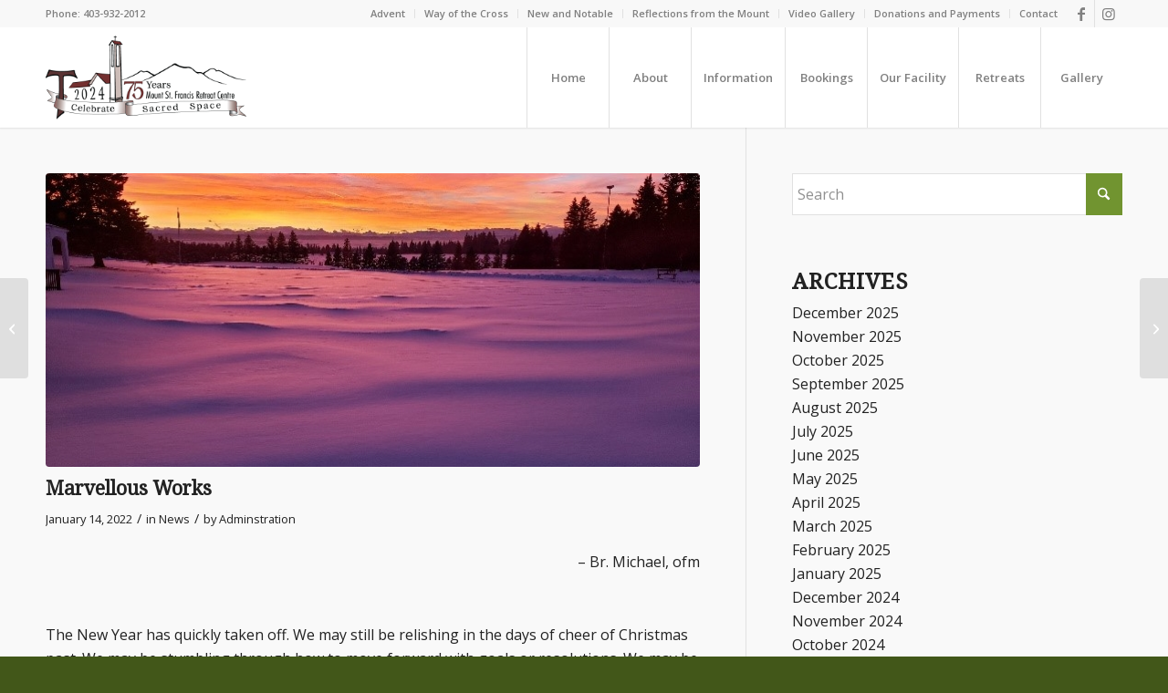

--- FILE ---
content_type: text/html; charset=UTF-8
request_url: https://mountstfrancis.ca/2022/01/14/marvellous-works-2/
body_size: 94466
content:
<!DOCTYPE html>
<html lang="en-CA" class="html_stretched responsive av-preloader-disabled  html_header_top html_logo_left html_main_nav_header html_menu_right html_custom html_header_sticky html_header_shrinking html_header_topbar_active html_mobile_menu_tablet html_header_searchicon_disabled html_content_align_center html_header_unstick_top_disabled html_header_stretch_disabled html_minimal_header html_minimal_header_shadow html_av-submenu-hidden html_av-submenu-display-click html_av-overlay-side html_av-overlay-side-classic html_av-submenu-clone html_entry_id_3135 av-cookies-no-cookie-consent av-no-preview av-default-lightbox html_text_menu_active av-mobile-menu-switch-default">
<head>
<meta charset="UTF-8" />


<!-- mobile setting -->
<meta name="viewport" content="width=device-width, initial-scale=1">

<!-- Scripts/CSS and wp_head hook -->
<meta name='robots' content='index, follow, max-image-preview:large, max-snippet:-1, max-video-preview:-1' />

	<!-- This site is optimized with the Yoast SEO plugin v26.7 - https://yoast.com/wordpress/plugins/seo/ -->
	<title>Marvellous Works - Mount St. Francis Retreat %</title>
	<link rel="canonical" href="https://mountstfrancis.ca/2022/01/14/marvellous-works-2/" />
	<meta property="og:locale" content="en_US" />
	<meta property="og:type" content="article" />
	<meta property="og:title" content="Marvellous Works - Mount St. Francis Retreat %" />
	<meta property="og:description" content="                              &#8211; Br. Michael, ofm &nbsp; The New Year has quickly taken off. We may still [&hellip;]" />
	<meta property="og:url" content="https://mountstfrancis.ca/2022/01/14/marvellous-works-2/" />
	<meta property="og:site_name" content="Mount St. Francis Retreat" />
	<meta property="article:publisher" content="https://www.facebook.com/Mt.St.Francis" />
	<meta property="article:published_time" content="2022-01-14T16:53:28+00:00" />
	<meta property="og:image" content="https://mountstfrancis.ca/wp-content/uploads/2022/01/Picture1.jpg" />
	<meta property="og:image:width" content="715" />
	<meta property="og:image:height" content="536" />
	<meta property="og:image:type" content="image/jpeg" />
	<meta name="author" content="Adminstration" />
	<meta name="twitter:card" content="summary_large_image" />
	<meta name="twitter:label1" content="Written by" />
	<meta name="twitter:data1" content="Adminstration" />
	<meta name="twitter:label2" content="Est. reading time" />
	<meta name="twitter:data2" content="4 minutes" />
	<script type="application/ld+json" class="yoast-schema-graph">{"@context":"https://schema.org","@graph":[{"@type":"Article","@id":"https://mountstfrancis.ca/2022/01/14/marvellous-works-2/#article","isPartOf":{"@id":"https://mountstfrancis.ca/2022/01/14/marvellous-works-2/"},"author":{"name":"Adminstration","@id":"https://mountstfrancis.ca/#/schema/person/a7027685d9a66b594a46192ea4c616a8"},"headline":"Marvellous Works","datePublished":"2022-01-14T16:53:28+00:00","mainEntityOfPage":{"@id":"https://mountstfrancis.ca/2022/01/14/marvellous-works-2/"},"wordCount":706,"publisher":{"@id":"https://mountstfrancis.ca/#organization"},"image":{"@id":"https://mountstfrancis.ca/2022/01/14/marvellous-works-2/#primaryimage"},"thumbnailUrl":"https://mountstfrancis.ca/wp-content/uploads/2022/01/Picture1.jpg","articleSection":["News"],"inLanguage":"en-CA"},{"@type":"WebPage","@id":"https://mountstfrancis.ca/2022/01/14/marvellous-works-2/","url":"https://mountstfrancis.ca/2022/01/14/marvellous-works-2/","name":"Marvellous Works - Mount St. Francis Retreat %","isPartOf":{"@id":"https://mountstfrancis.ca/#website"},"primaryImageOfPage":{"@id":"https://mountstfrancis.ca/2022/01/14/marvellous-works-2/#primaryimage"},"image":{"@id":"https://mountstfrancis.ca/2022/01/14/marvellous-works-2/#primaryimage"},"thumbnailUrl":"https://mountstfrancis.ca/wp-content/uploads/2022/01/Picture1.jpg","datePublished":"2022-01-14T16:53:28+00:00","breadcrumb":{"@id":"https://mountstfrancis.ca/2022/01/14/marvellous-works-2/#breadcrumb"},"inLanguage":"en-CA","potentialAction":[{"@type":"ReadAction","target":["https://mountstfrancis.ca/2022/01/14/marvellous-works-2/"]}]},{"@type":"ImageObject","inLanguage":"en-CA","@id":"https://mountstfrancis.ca/2022/01/14/marvellous-works-2/#primaryimage","url":"https://mountstfrancis.ca/wp-content/uploads/2022/01/Picture1.jpg","contentUrl":"https://mountstfrancis.ca/wp-content/uploads/2022/01/Picture1.jpg","width":715,"height":536},{"@type":"BreadcrumbList","@id":"https://mountstfrancis.ca/2022/01/14/marvellous-works-2/#breadcrumb","itemListElement":[{"@type":"ListItem","position":1,"name":"Home","item":"https://mountstfrancis.ca/"},{"@type":"ListItem","position":2,"name":"Marvellous Works"}]},{"@type":"WebSite","@id":"https://mountstfrancis.ca/#website","url":"https://mountstfrancis.ca/","name":"Mount St. Francis Retreat","description":"Christian Retreat Centre for those wishing time apart in intimacy with God.","publisher":{"@id":"https://mountstfrancis.ca/#organization"},"potentialAction":[{"@type":"SearchAction","target":{"@type":"EntryPoint","urlTemplate":"https://mountstfrancis.ca/?s={search_term_string}"},"query-input":{"@type":"PropertyValueSpecification","valueRequired":true,"valueName":"search_term_string"}}],"inLanguage":"en-CA"},{"@type":"Organization","@id":"https://mountstfrancis.ca/#organization","name":"Mount St. Francis Retreat Centre","url":"https://mountstfrancis.ca/","logo":{"@type":"ImageObject","inLanguage":"en-CA","@id":"https://mountstfrancis.ca/#/schema/logo/image/","url":"https://mountstfrancis.ca/wp-content/uploads/2020/06/MSF-Logo.jpg","contentUrl":"https://mountstfrancis.ca/wp-content/uploads/2020/06/MSF-Logo.jpg","width":600,"height":321,"caption":"Mount St. Francis Retreat Centre"},"image":{"@id":"https://mountstfrancis.ca/#/schema/logo/image/"},"sameAs":["https://www.facebook.com/Mt.St.Francis","https://www.youtube.com/channel/UC4dR1eTQLEgPXCwoliJjU1A"]},{"@type":"Person","@id":"https://mountstfrancis.ca/#/schema/person/a7027685d9a66b594a46192ea4c616a8","name":"Adminstration","image":{"@type":"ImageObject","inLanguage":"en-CA","@id":"https://mountstfrancis.ca/#/schema/person/image/","url":"https://secure.gravatar.com/avatar/c6d260f7061013ba22b22423c77cb94e8788c28a2624978132c9180510a4f245?s=96&d=mm&r=g","contentUrl":"https://secure.gravatar.com/avatar/c6d260f7061013ba22b22423c77cb94e8788c28a2624978132c9180510a4f245?s=96&d=mm&r=g","caption":"Adminstration"},"sameAs":["https://mountstfrancis.ca"],"url":"https://mountstfrancis.ca/author/deb/"}]}</script>
	<!-- / Yoast SEO plugin. -->


<link rel="alternate" type="application/rss+xml" title="Mount St. Francis Retreat &raquo; Feed" href="https://mountstfrancis.ca/feed/" />
<link rel="alternate" type="text/calendar" title="Mount St. Francis Retreat &raquo; iCal Feed" href="https://mountstfrancis.ca/events/?ical=1" />
<link rel="alternate" title="oEmbed (JSON)" type="application/json+oembed" href="https://mountstfrancis.ca/wp-json/oembed/1.0/embed?url=https%3A%2F%2Fmountstfrancis.ca%2F2022%2F01%2F14%2Fmarvellous-works-2%2F" />
<link rel="alternate" title="oEmbed (XML)" type="text/xml+oembed" href="https://mountstfrancis.ca/wp-json/oembed/1.0/embed?url=https%3A%2F%2Fmountstfrancis.ca%2F2022%2F01%2F14%2Fmarvellous-works-2%2F&#038;format=xml" />

<!-- google webfont font replacement -->

			<script type='text/javascript'>

				(function() {

					/*	check if webfonts are disabled by user setting via cookie - or user must opt in.	*/
					var html = document.getElementsByTagName('html')[0];
					var cookie_check = html.className.indexOf('av-cookies-needs-opt-in') >= 0 || html.className.indexOf('av-cookies-can-opt-out') >= 0;
					var allow_continue = true;
					var silent_accept_cookie = html.className.indexOf('av-cookies-user-silent-accept') >= 0;

					if( cookie_check && ! silent_accept_cookie )
					{
						if( ! document.cookie.match(/aviaCookieConsent/) || html.className.indexOf('av-cookies-session-refused') >= 0 )
						{
							allow_continue = false;
						}
						else
						{
							if( ! document.cookie.match(/aviaPrivacyRefuseCookiesHideBar/) )
							{
								allow_continue = false;
							}
							else if( ! document.cookie.match(/aviaPrivacyEssentialCookiesEnabled/) )
							{
								allow_continue = false;
							}
							else if( document.cookie.match(/aviaPrivacyGoogleWebfontsDisabled/) )
							{
								allow_continue = false;
							}
						}
					}

					if( allow_continue )
					{
						var f = document.createElement('link');

						f.type 	= 'text/css';
						f.rel 	= 'stylesheet';
						f.href 	= 'https://fonts.googleapis.com/css?family=Droid+Serif%7COpen+Sans:400,600&display=auto';
						f.id 	= 'avia-google-webfont';

						document.getElementsByTagName('head')[0].appendChild(f);
					}
				})();

			</script>
			<style id='wp-img-auto-sizes-contain-inline-css' type='text/css'>
img:is([sizes=auto i],[sizes^="auto," i]){contain-intrinsic-size:3000px 1500px}
/*# sourceURL=wp-img-auto-sizes-contain-inline-css */
</style>
<style id='wp-emoji-styles-inline-css' type='text/css'>

	img.wp-smiley, img.emoji {
		display: inline !important;
		border: none !important;
		box-shadow: none !important;
		height: 1em !important;
		width: 1em !important;
		margin: 0 0.07em !important;
		vertical-align: -0.1em !important;
		background: none !important;
		padding: 0 !important;
	}
/*# sourceURL=wp-emoji-styles-inline-css */
</style>
<link rel='stylesheet' id='wp-block-library-css' href='https://mountstfrancis.ca/wp-includes/css/dist/block-library/style.min.css?ver=6.9' type='text/css' media='all' />
<style id='global-styles-inline-css' type='text/css'>
:root{--wp--preset--aspect-ratio--square: 1;--wp--preset--aspect-ratio--4-3: 4/3;--wp--preset--aspect-ratio--3-4: 3/4;--wp--preset--aspect-ratio--3-2: 3/2;--wp--preset--aspect-ratio--2-3: 2/3;--wp--preset--aspect-ratio--16-9: 16/9;--wp--preset--aspect-ratio--9-16: 9/16;--wp--preset--color--black: #000000;--wp--preset--color--cyan-bluish-gray: #abb8c3;--wp--preset--color--white: #ffffff;--wp--preset--color--pale-pink: #f78da7;--wp--preset--color--vivid-red: #cf2e2e;--wp--preset--color--luminous-vivid-orange: #ff6900;--wp--preset--color--luminous-vivid-amber: #fcb900;--wp--preset--color--light-green-cyan: #7bdcb5;--wp--preset--color--vivid-green-cyan: #00d084;--wp--preset--color--pale-cyan-blue: #8ed1fc;--wp--preset--color--vivid-cyan-blue: #0693e3;--wp--preset--color--vivid-purple: #9b51e0;--wp--preset--color--metallic-red: #b02b2c;--wp--preset--color--maximum-yellow-red: #edae44;--wp--preset--color--yellow-sun: #eeee22;--wp--preset--color--palm-leaf: #83a846;--wp--preset--color--aero: #7bb0e7;--wp--preset--color--old-lavender: #745f7e;--wp--preset--color--steel-teal: #5f8789;--wp--preset--color--raspberry-pink: #d65799;--wp--preset--color--medium-turquoise: #4ecac2;--wp--preset--gradient--vivid-cyan-blue-to-vivid-purple: linear-gradient(135deg,rgb(6,147,227) 0%,rgb(155,81,224) 100%);--wp--preset--gradient--light-green-cyan-to-vivid-green-cyan: linear-gradient(135deg,rgb(122,220,180) 0%,rgb(0,208,130) 100%);--wp--preset--gradient--luminous-vivid-amber-to-luminous-vivid-orange: linear-gradient(135deg,rgb(252,185,0) 0%,rgb(255,105,0) 100%);--wp--preset--gradient--luminous-vivid-orange-to-vivid-red: linear-gradient(135deg,rgb(255,105,0) 0%,rgb(207,46,46) 100%);--wp--preset--gradient--very-light-gray-to-cyan-bluish-gray: linear-gradient(135deg,rgb(238,238,238) 0%,rgb(169,184,195) 100%);--wp--preset--gradient--cool-to-warm-spectrum: linear-gradient(135deg,rgb(74,234,220) 0%,rgb(151,120,209) 20%,rgb(207,42,186) 40%,rgb(238,44,130) 60%,rgb(251,105,98) 80%,rgb(254,248,76) 100%);--wp--preset--gradient--blush-light-purple: linear-gradient(135deg,rgb(255,206,236) 0%,rgb(152,150,240) 100%);--wp--preset--gradient--blush-bordeaux: linear-gradient(135deg,rgb(254,205,165) 0%,rgb(254,45,45) 50%,rgb(107,0,62) 100%);--wp--preset--gradient--luminous-dusk: linear-gradient(135deg,rgb(255,203,112) 0%,rgb(199,81,192) 50%,rgb(65,88,208) 100%);--wp--preset--gradient--pale-ocean: linear-gradient(135deg,rgb(255,245,203) 0%,rgb(182,227,212) 50%,rgb(51,167,181) 100%);--wp--preset--gradient--electric-grass: linear-gradient(135deg,rgb(202,248,128) 0%,rgb(113,206,126) 100%);--wp--preset--gradient--midnight: linear-gradient(135deg,rgb(2,3,129) 0%,rgb(40,116,252) 100%);--wp--preset--font-size--small: 1rem;--wp--preset--font-size--medium: 1.125rem;--wp--preset--font-size--large: 1.75rem;--wp--preset--font-size--x-large: clamp(1.75rem, 3vw, 2.25rem);--wp--preset--spacing--20: 0.44rem;--wp--preset--spacing--30: 0.67rem;--wp--preset--spacing--40: 1rem;--wp--preset--spacing--50: 1.5rem;--wp--preset--spacing--60: 2.25rem;--wp--preset--spacing--70: 3.38rem;--wp--preset--spacing--80: 5.06rem;--wp--preset--shadow--natural: 6px 6px 9px rgba(0, 0, 0, 0.2);--wp--preset--shadow--deep: 12px 12px 50px rgba(0, 0, 0, 0.4);--wp--preset--shadow--sharp: 6px 6px 0px rgba(0, 0, 0, 0.2);--wp--preset--shadow--outlined: 6px 6px 0px -3px rgb(255, 255, 255), 6px 6px rgb(0, 0, 0);--wp--preset--shadow--crisp: 6px 6px 0px rgb(0, 0, 0);}:root { --wp--style--global--content-size: 800px;--wp--style--global--wide-size: 1130px; }:where(body) { margin: 0; }.wp-site-blocks > .alignleft { float: left; margin-right: 2em; }.wp-site-blocks > .alignright { float: right; margin-left: 2em; }.wp-site-blocks > .aligncenter { justify-content: center; margin-left: auto; margin-right: auto; }:where(.is-layout-flex){gap: 0.5em;}:where(.is-layout-grid){gap: 0.5em;}.is-layout-flow > .alignleft{float: left;margin-inline-start: 0;margin-inline-end: 2em;}.is-layout-flow > .alignright{float: right;margin-inline-start: 2em;margin-inline-end: 0;}.is-layout-flow > .aligncenter{margin-left: auto !important;margin-right: auto !important;}.is-layout-constrained > .alignleft{float: left;margin-inline-start: 0;margin-inline-end: 2em;}.is-layout-constrained > .alignright{float: right;margin-inline-start: 2em;margin-inline-end: 0;}.is-layout-constrained > .aligncenter{margin-left: auto !important;margin-right: auto !important;}.is-layout-constrained > :where(:not(.alignleft):not(.alignright):not(.alignfull)){max-width: var(--wp--style--global--content-size);margin-left: auto !important;margin-right: auto !important;}.is-layout-constrained > .alignwide{max-width: var(--wp--style--global--wide-size);}body .is-layout-flex{display: flex;}.is-layout-flex{flex-wrap: wrap;align-items: center;}.is-layout-flex > :is(*, div){margin: 0;}body .is-layout-grid{display: grid;}.is-layout-grid > :is(*, div){margin: 0;}body{padding-top: 0px;padding-right: 0px;padding-bottom: 0px;padding-left: 0px;}a:where(:not(.wp-element-button)){text-decoration: underline;}:root :where(.wp-element-button, .wp-block-button__link){background-color: #32373c;border-width: 0;color: #fff;font-family: inherit;font-size: inherit;font-style: inherit;font-weight: inherit;letter-spacing: inherit;line-height: inherit;padding-top: calc(0.667em + 2px);padding-right: calc(1.333em + 2px);padding-bottom: calc(0.667em + 2px);padding-left: calc(1.333em + 2px);text-decoration: none;text-transform: inherit;}.has-black-color{color: var(--wp--preset--color--black) !important;}.has-cyan-bluish-gray-color{color: var(--wp--preset--color--cyan-bluish-gray) !important;}.has-white-color{color: var(--wp--preset--color--white) !important;}.has-pale-pink-color{color: var(--wp--preset--color--pale-pink) !important;}.has-vivid-red-color{color: var(--wp--preset--color--vivid-red) !important;}.has-luminous-vivid-orange-color{color: var(--wp--preset--color--luminous-vivid-orange) !important;}.has-luminous-vivid-amber-color{color: var(--wp--preset--color--luminous-vivid-amber) !important;}.has-light-green-cyan-color{color: var(--wp--preset--color--light-green-cyan) !important;}.has-vivid-green-cyan-color{color: var(--wp--preset--color--vivid-green-cyan) !important;}.has-pale-cyan-blue-color{color: var(--wp--preset--color--pale-cyan-blue) !important;}.has-vivid-cyan-blue-color{color: var(--wp--preset--color--vivid-cyan-blue) !important;}.has-vivid-purple-color{color: var(--wp--preset--color--vivid-purple) !important;}.has-metallic-red-color{color: var(--wp--preset--color--metallic-red) !important;}.has-maximum-yellow-red-color{color: var(--wp--preset--color--maximum-yellow-red) !important;}.has-yellow-sun-color{color: var(--wp--preset--color--yellow-sun) !important;}.has-palm-leaf-color{color: var(--wp--preset--color--palm-leaf) !important;}.has-aero-color{color: var(--wp--preset--color--aero) !important;}.has-old-lavender-color{color: var(--wp--preset--color--old-lavender) !important;}.has-steel-teal-color{color: var(--wp--preset--color--steel-teal) !important;}.has-raspberry-pink-color{color: var(--wp--preset--color--raspberry-pink) !important;}.has-medium-turquoise-color{color: var(--wp--preset--color--medium-turquoise) !important;}.has-black-background-color{background-color: var(--wp--preset--color--black) !important;}.has-cyan-bluish-gray-background-color{background-color: var(--wp--preset--color--cyan-bluish-gray) !important;}.has-white-background-color{background-color: var(--wp--preset--color--white) !important;}.has-pale-pink-background-color{background-color: var(--wp--preset--color--pale-pink) !important;}.has-vivid-red-background-color{background-color: var(--wp--preset--color--vivid-red) !important;}.has-luminous-vivid-orange-background-color{background-color: var(--wp--preset--color--luminous-vivid-orange) !important;}.has-luminous-vivid-amber-background-color{background-color: var(--wp--preset--color--luminous-vivid-amber) !important;}.has-light-green-cyan-background-color{background-color: var(--wp--preset--color--light-green-cyan) !important;}.has-vivid-green-cyan-background-color{background-color: var(--wp--preset--color--vivid-green-cyan) !important;}.has-pale-cyan-blue-background-color{background-color: var(--wp--preset--color--pale-cyan-blue) !important;}.has-vivid-cyan-blue-background-color{background-color: var(--wp--preset--color--vivid-cyan-blue) !important;}.has-vivid-purple-background-color{background-color: var(--wp--preset--color--vivid-purple) !important;}.has-metallic-red-background-color{background-color: var(--wp--preset--color--metallic-red) !important;}.has-maximum-yellow-red-background-color{background-color: var(--wp--preset--color--maximum-yellow-red) !important;}.has-yellow-sun-background-color{background-color: var(--wp--preset--color--yellow-sun) !important;}.has-palm-leaf-background-color{background-color: var(--wp--preset--color--palm-leaf) !important;}.has-aero-background-color{background-color: var(--wp--preset--color--aero) !important;}.has-old-lavender-background-color{background-color: var(--wp--preset--color--old-lavender) !important;}.has-steel-teal-background-color{background-color: var(--wp--preset--color--steel-teal) !important;}.has-raspberry-pink-background-color{background-color: var(--wp--preset--color--raspberry-pink) !important;}.has-medium-turquoise-background-color{background-color: var(--wp--preset--color--medium-turquoise) !important;}.has-black-border-color{border-color: var(--wp--preset--color--black) !important;}.has-cyan-bluish-gray-border-color{border-color: var(--wp--preset--color--cyan-bluish-gray) !important;}.has-white-border-color{border-color: var(--wp--preset--color--white) !important;}.has-pale-pink-border-color{border-color: var(--wp--preset--color--pale-pink) !important;}.has-vivid-red-border-color{border-color: var(--wp--preset--color--vivid-red) !important;}.has-luminous-vivid-orange-border-color{border-color: var(--wp--preset--color--luminous-vivid-orange) !important;}.has-luminous-vivid-amber-border-color{border-color: var(--wp--preset--color--luminous-vivid-amber) !important;}.has-light-green-cyan-border-color{border-color: var(--wp--preset--color--light-green-cyan) !important;}.has-vivid-green-cyan-border-color{border-color: var(--wp--preset--color--vivid-green-cyan) !important;}.has-pale-cyan-blue-border-color{border-color: var(--wp--preset--color--pale-cyan-blue) !important;}.has-vivid-cyan-blue-border-color{border-color: var(--wp--preset--color--vivid-cyan-blue) !important;}.has-vivid-purple-border-color{border-color: var(--wp--preset--color--vivid-purple) !important;}.has-metallic-red-border-color{border-color: var(--wp--preset--color--metallic-red) !important;}.has-maximum-yellow-red-border-color{border-color: var(--wp--preset--color--maximum-yellow-red) !important;}.has-yellow-sun-border-color{border-color: var(--wp--preset--color--yellow-sun) !important;}.has-palm-leaf-border-color{border-color: var(--wp--preset--color--palm-leaf) !important;}.has-aero-border-color{border-color: var(--wp--preset--color--aero) !important;}.has-old-lavender-border-color{border-color: var(--wp--preset--color--old-lavender) !important;}.has-steel-teal-border-color{border-color: var(--wp--preset--color--steel-teal) !important;}.has-raspberry-pink-border-color{border-color: var(--wp--preset--color--raspberry-pink) !important;}.has-medium-turquoise-border-color{border-color: var(--wp--preset--color--medium-turquoise) !important;}.has-vivid-cyan-blue-to-vivid-purple-gradient-background{background: var(--wp--preset--gradient--vivid-cyan-blue-to-vivid-purple) !important;}.has-light-green-cyan-to-vivid-green-cyan-gradient-background{background: var(--wp--preset--gradient--light-green-cyan-to-vivid-green-cyan) !important;}.has-luminous-vivid-amber-to-luminous-vivid-orange-gradient-background{background: var(--wp--preset--gradient--luminous-vivid-amber-to-luminous-vivid-orange) !important;}.has-luminous-vivid-orange-to-vivid-red-gradient-background{background: var(--wp--preset--gradient--luminous-vivid-orange-to-vivid-red) !important;}.has-very-light-gray-to-cyan-bluish-gray-gradient-background{background: var(--wp--preset--gradient--very-light-gray-to-cyan-bluish-gray) !important;}.has-cool-to-warm-spectrum-gradient-background{background: var(--wp--preset--gradient--cool-to-warm-spectrum) !important;}.has-blush-light-purple-gradient-background{background: var(--wp--preset--gradient--blush-light-purple) !important;}.has-blush-bordeaux-gradient-background{background: var(--wp--preset--gradient--blush-bordeaux) !important;}.has-luminous-dusk-gradient-background{background: var(--wp--preset--gradient--luminous-dusk) !important;}.has-pale-ocean-gradient-background{background: var(--wp--preset--gradient--pale-ocean) !important;}.has-electric-grass-gradient-background{background: var(--wp--preset--gradient--electric-grass) !important;}.has-midnight-gradient-background{background: var(--wp--preset--gradient--midnight) !important;}.has-small-font-size{font-size: var(--wp--preset--font-size--small) !important;}.has-medium-font-size{font-size: var(--wp--preset--font-size--medium) !important;}.has-large-font-size{font-size: var(--wp--preset--font-size--large) !important;}.has-x-large-font-size{font-size: var(--wp--preset--font-size--x-large) !important;}
/*# sourceURL=global-styles-inline-css */
</style>

<link rel='stylesheet' id='dflip-style-css' href='https://mountstfrancis.ca/wp-content/plugins/3d-flipbook-dflip-lite/assets/css/dflip.min.css?ver=2.4.20' type='text/css' media='all' />
<link rel='stylesheet' id='avia-merged-styles-css' href='https://mountstfrancis.ca/wp-content/uploads/dynamic_avia/avia-merged-styles-ec5320a3a87de6aa30ee6b9405043b43---6962f2740245f.css' type='text/css' media='all' />
<script type="text/javascript" src="https://mountstfrancis.ca/wp-includes/js/jquery/jquery.min.js?ver=3.7.1" id="jquery-core-js"></script>
<script type="text/javascript" src="https://mountstfrancis.ca/wp-includes/js/jquery/jquery-migrate.min.js?ver=3.4.1" id="jquery-migrate-js"></script>
<script type="text/javascript" src="https://mountstfrancis.ca/wp-content/uploads/dynamic_avia/avia-head-scripts-4eef96767e7ec578c4dcc5eae96076c2---6962f2740dfcc.js" id="avia-head-scripts-js"></script>
<link rel="https://api.w.org/" href="https://mountstfrancis.ca/wp-json/" /><link rel="alternate" title="JSON" type="application/json" href="https://mountstfrancis.ca/wp-json/wp/v2/posts/3135" /><link rel="EditURI" type="application/rsd+xml" title="RSD" href="https://mountstfrancis.ca/xmlrpc.php?rsd" />
<meta name="generator" content="WordPress 6.9" />
<link rel='shortlink' href='https://mountstfrancis.ca/?p=3135' />
<meta name="tec-api-version" content="v1"><meta name="tec-api-origin" content="https://mountstfrancis.ca"><link rel="alternate" href="https://mountstfrancis.ca/wp-json/tribe/events/v1/" />
<link rel="icon" href="https://mountstfrancis.ca/wp-content/uploads/2020/06/msf-favicon.png" type="image/png">
<!--[if lt IE 9]><script src="https://mountstfrancis.ca/wp-content/themes/enfold/js/html5shiv.js"></script><![endif]--><link rel="profile" href="https://gmpg.org/xfn/11" />
<link rel="alternate" type="application/rss+xml" title="Mount St. Francis Retreat RSS2 Feed" href="https://mountstfrancis.ca/feed/" />
<link rel="pingback" href="https://mountstfrancis.ca/xmlrpc.php" />

<style type='text/css' media='screen'>
 #top #header_main > .container, #top #header_main > .container .main_menu  .av-main-nav > li > a, #top #header_main #menu-item-shop .cart_dropdown_link{ height:110px; line-height: 110px; }
 .html_top_nav_header .av-logo-container{ height:110px;  }
 .html_header_top.html_header_sticky #top #wrap_all #main{ padding-top:140px; } 
</style>

<!-- To speed up the rendering and to display the site as fast as possible to the user we include some styles and scripts for above the fold content inline -->
<script type="text/javascript">'use strict';var avia_is_mobile=!1;if(/Android|webOS|iPhone|iPad|iPod|BlackBerry|IEMobile|Opera Mini/i.test(navigator.userAgent)&&'ontouchstart' in document.documentElement){avia_is_mobile=!0;document.documentElement.className+=' avia_mobile '}
else{document.documentElement.className+=' avia_desktop '};document.documentElement.className+=' js_active ';(function(){var e=['-webkit-','-moz-','-ms-',''],n='',o=!1,a=!1;for(var t in e){if(e[t]+'transform' in document.documentElement.style){o=!0;n=e[t]+'transform'};if(e[t]+'perspective' in document.documentElement.style){a=!0}};if(o){document.documentElement.className+=' avia_transform '};if(a){document.documentElement.className+=' avia_transform3d '};if(typeof document.getElementsByClassName=='function'&&typeof document.documentElement.getBoundingClientRect=='function'&&avia_is_mobile==!1){if(n&&window.innerHeight>0){setTimeout(function(){var e=0,o={},a=0,t=document.getElementsByClassName('av-parallax'),i=window.pageYOffset||document.documentElement.scrollTop;for(e=0;e<t.length;e++){t[e].style.top='0px';o=t[e].getBoundingClientRect();a=Math.ceil((window.innerHeight+i-o.top)*0.3);t[e].style[n]='translate(0px, '+a+'px)';t[e].style.top='auto';t[e].className+=' enabled-parallax '}},50)}}})();</script><link rel="icon" href="https://mountstfrancis.ca/wp-content/uploads/2020/06/msf-favicon-36x36.png" sizes="32x32" />
<link rel="icon" href="https://mountstfrancis.ca/wp-content/uploads/2020/06/msf-favicon-300x300.png" sizes="192x192" />
<link rel="apple-touch-icon" href="https://mountstfrancis.ca/wp-content/uploads/2020/06/msf-favicon-180x180.png" />
<meta name="msapplication-TileImage" content="https://mountstfrancis.ca/wp-content/uploads/2020/06/msf-favicon-300x300.png" />
<style type="text/css">
		@font-face {font-family: 'entypo-fontello-enfold'; font-weight: normal; font-style: normal; font-display: auto;
		src: url('https://mountstfrancis.ca/wp-content/themes/enfold/config-templatebuilder/avia-template-builder/assets/fonts/entypo-fontello-enfold/entypo-fontello-enfold.woff2') format('woff2'),
		url('https://mountstfrancis.ca/wp-content/themes/enfold/config-templatebuilder/avia-template-builder/assets/fonts/entypo-fontello-enfold/entypo-fontello-enfold.woff') format('woff'),
		url('https://mountstfrancis.ca/wp-content/themes/enfold/config-templatebuilder/avia-template-builder/assets/fonts/entypo-fontello-enfold/entypo-fontello-enfold.ttf') format('truetype'),
		url('https://mountstfrancis.ca/wp-content/themes/enfold/config-templatebuilder/avia-template-builder/assets/fonts/entypo-fontello-enfold/entypo-fontello-enfold.svg#entypo-fontello-enfold') format('svg'),
		url('https://mountstfrancis.ca/wp-content/themes/enfold/config-templatebuilder/avia-template-builder/assets/fonts/entypo-fontello-enfold/entypo-fontello-enfold.eot'),
		url('https://mountstfrancis.ca/wp-content/themes/enfold/config-templatebuilder/avia-template-builder/assets/fonts/entypo-fontello-enfold/entypo-fontello-enfold.eot?#iefix') format('embedded-opentype');
		}

		#top .avia-font-entypo-fontello-enfold, body .avia-font-entypo-fontello-enfold, html body [data-av_iconfont='entypo-fontello-enfold']:before{ font-family: 'entypo-fontello-enfold'; }
		
		@font-face {font-family: 'entypo-fontello'; font-weight: normal; font-style: normal; font-display: auto;
		src: url('https://mountstfrancis.ca/wp-content/themes/enfold/config-templatebuilder/avia-template-builder/assets/fonts/entypo-fontello/entypo-fontello.woff2') format('woff2'),
		url('https://mountstfrancis.ca/wp-content/themes/enfold/config-templatebuilder/avia-template-builder/assets/fonts/entypo-fontello/entypo-fontello.woff') format('woff'),
		url('https://mountstfrancis.ca/wp-content/themes/enfold/config-templatebuilder/avia-template-builder/assets/fonts/entypo-fontello/entypo-fontello.ttf') format('truetype'),
		url('https://mountstfrancis.ca/wp-content/themes/enfold/config-templatebuilder/avia-template-builder/assets/fonts/entypo-fontello/entypo-fontello.svg#entypo-fontello') format('svg'),
		url('https://mountstfrancis.ca/wp-content/themes/enfold/config-templatebuilder/avia-template-builder/assets/fonts/entypo-fontello/entypo-fontello.eot'),
		url('https://mountstfrancis.ca/wp-content/themes/enfold/config-templatebuilder/avia-template-builder/assets/fonts/entypo-fontello/entypo-fontello.eot?#iefix') format('embedded-opentype');
		}

		#top .avia-font-entypo-fontello, body .avia-font-entypo-fontello, html body [data-av_iconfont='entypo-fontello']:before{ font-family: 'entypo-fontello'; }
		</style>

<!--
Debugging Info for Theme support: 

Theme: Enfold
Version: 7.1.3
Installed: enfold
AviaFramework Version: 5.6
AviaBuilder Version: 6.0
aviaElementManager Version: 1.0.1
ML:256-PU:146-PLA:11
WP:6.9
Compress: CSS:all theme files - JS:all theme files
Updates: enabled - token has changed and not verified
PLAu:8
-->
</head>

<body data-rsssl=1 id="top" class="wp-singular post-template-default single single-post postid-3135 single-format-standard wp-theme-enfold stretched rtl_columns av-curtain-numeric droid_serif open_sans tribe-no-js post-type-post category-news avia-responsive-images-support av-recaptcha-enabled av-google-badge-hide" itemscope="itemscope" itemtype="https://schema.org/WebPage" >

	
	<div id='wrap_all'>

	
<header id='header' class='all_colors header_color light_bg_color  av_header_top av_logo_left av_main_nav_header av_menu_right av_custom av_header_sticky av_header_shrinking av_header_stretch_disabled av_mobile_menu_tablet av_header_searchicon_disabled av_header_unstick_top_disabled av_seperator_big_border av_minimal_header av_minimal_header_shadow av_bottom_nav_disabled '  data-av_shrink_factor='50' role="banner" itemscope="itemscope" itemtype="https://schema.org/WPHeader" >

		<div id='header_meta' class='container_wrap container_wrap_meta  av_icon_active_right av_extra_header_active av_secondary_right av_phone_active_left av_entry_id_3135'>

			      <div class='container'>
			      <ul class='noLightbox social_bookmarks icon_count_2'><li class='social_bookmarks_facebook av-social-link-facebook social_icon_1 avia_social_iconfont'><a  target="_blank" aria-label="Link to Facebook" href='https://www.facebook.com/Mt.St.Francis' data-av_icon='' data-av_iconfont='entypo-fontello' title="Link to Facebook" desc="Link to Facebook" title='Link to Facebook'><span class='avia_hidden_link_text'>Link to Facebook</span></a></li><li class='social_bookmarks_instagram av-social-link-instagram social_icon_2 avia_social_iconfont'><a  target="_blank" aria-label="Link to Instagram" href='https://www.instagram.com/mountsaintfrancis/' data-av_icon='' data-av_iconfont='entypo-fontello' title="Link to Instagram" desc="Link to Instagram" title='Link to Instagram'><span class='avia_hidden_link_text'>Link to Instagram</span></a></li></ul><nav class='sub_menu'  role="navigation" itemscope="itemscope" itemtype="https://schema.org/SiteNavigationElement" ><ul role="menu" class="menu" id="avia2-menu"><li role="menuitem" id="menu-item-7610" class="menu-item menu-item-type-post_type menu-item-object-page menu-item-7610"><a href="https://mountstfrancis.ca/advent/">Advent</a></li>
<li role="menuitem" id="menu-item-4364" class="menu-item menu-item-type-post_type menu-item-object-page menu-item-4364"><a href="https://mountstfrancis.ca/way-of-the-cross-2/">Way of the Cross</a></li>
<li role="menuitem" id="menu-item-3810" class="menu-item menu-item-type-post_type menu-item-object-page menu-item-3810"><a href="https://mountstfrancis.ca/new-and-notable/">New and Notable</a></li>
<li role="menuitem" id="menu-item-813" class="menu-item menu-item-type-post_type menu-item-object-page menu-item-813"><a href="https://mountstfrancis.ca/reflections-from-the-mount/">Reflections from the Mount</a></li>
<li role="menuitem" id="menu-item-1223" class="menu-item menu-item-type-post_type menu-item-object-page menu-item-1223"><a href="https://mountstfrancis.ca/media-gallery/">Video Gallery</a></li>
<li role="menuitem" id="menu-item-678" class="menu-item menu-item-type-post_type menu-item-object-page menu-item-678"><a href="https://mountstfrancis.ca/donations-and-payments/">Donations and Payments</a></li>
<li role="menuitem" id="menu-item-466" class="menu-item menu-item-type-post_type menu-item-object-page menu-item-466"><a href="https://mountstfrancis.ca/contact/">Contact</a></li>
</ul></nav><div class='phone-info with_nav'><div>Phone: 403-932-2012</div></div>			      </div>
		</div>

		<div  id='header_main' class='container_wrap container_wrap_logo'>

        <div class='container av-logo-container'><div class='inner-container'><span class='logo avia-standard-logo'><a href='https://mountstfrancis.ca/' class='' aria-label='LOGO-75-FINAL&#8211;Brown-Redish-Black300' title='LOGO-75-FINAL&#8211;Brown-Redish-Black300'><img src="https://mountstfrancis.ca/wp-content/uploads/2024/03/LOGO-75-FINAL-Brown-Redish-Black300.png" srcset="https://mountstfrancis.ca/wp-content/uploads/2024/03/LOGO-75-FINAL-Brown-Redish-Black300.png 600w, https://mountstfrancis.ca/wp-content/uploads/2024/03/LOGO-75-FINAL-Brown-Redish-Black300-300x150.png 300w" sizes="(max-width: 600px) 100vw, 600px" height="100" width="300" alt='Mount St. Francis Retreat' title='LOGO-75-FINAL&#8211;Brown-Redish-Black300' /></a></span><nav class='main_menu' data-selectname='Select a page'  role="navigation" itemscope="itemscope" itemtype="https://schema.org/SiteNavigationElement" ><div class="avia-menu av-main-nav-wrap"><ul role="menu" class="menu av-main-nav" id="avia-menu"><li role="menuitem" id="menu-item-948" class="menu-item menu-item-type-post_type menu-item-object-page menu-item-home menu-item-top-level menu-item-top-level-1"><a href="https://mountstfrancis.ca/" itemprop="url" tabindex="0"><span class="avia-bullet"></span><span class="avia-menu-text">Home</span><span class="avia-menu-fx"><span class="avia-arrow-wrap"><span class="avia-arrow"></span></span></span></a></li>
<li role="menuitem" id="menu-item-404" class="menu-item menu-item-type-post_type menu-item-object-page menu-item-has-children menu-item-top-level menu-item-top-level-2"><a href="https://mountstfrancis.ca/mount-st-francis-retreat-centre/" itemprop="url" tabindex="0"><span class="avia-bullet"></span><span class="avia-menu-text">About</span><span class="avia-menu-fx"><span class="avia-arrow-wrap"><span class="avia-arrow"></span></span></span></a>


<ul class="sub-menu">
	<li role="menuitem" id="menu-item-458" class="menu-item menu-item-type-post_type menu-item-object-page"><a href="https://mountstfrancis.ca/history/" itemprop="url" tabindex="0"><span class="avia-bullet"></span><span class="avia-menu-text">History</span></a></li>
	<li role="menuitem" id="menu-item-456" class="menu-item menu-item-type-post_type menu-item-object-page"><a href="https://mountstfrancis.ca/support-of-our-retreat-captains-and-benefactors/" itemprop="url" tabindex="0"><span class="avia-bullet"></span><span class="avia-menu-text">Support of our Retreat Captains and Benefactors</span></a></li>
	<li role="menuitem" id="menu-item-7360" class="menu-item menu-item-type-post_type menu-item-object-page"><a href="https://mountstfrancis.ca/75th-anniversary/" itemprop="url" tabindex="0"><span class="avia-bullet"></span><span class="avia-menu-text">75th Anniversary 2024</span></a></li>
</ul>
</li>
<li role="menuitem" id="menu-item-664" class="menu-item menu-item-type-post_type menu-item-object-page menu-item-has-children menu-item-top-level menu-item-top-level-3"><a href="https://mountstfrancis.ca/general-information/" itemprop="url" tabindex="0"><span class="avia-bullet"></span><span class="avia-menu-text">Information</span><span class="avia-menu-fx"><span class="avia-arrow-wrap"><span class="avia-arrow"></span></span></span></a>


<ul class="sub-menu">
	<li role="menuitem" id="menu-item-646" class="menu-item menu-item-type-post_type menu-item-object-page"><a href="https://mountstfrancis.ca/faqs/" itemprop="url" tabindex="0"><span class="avia-bullet"></span><span class="avia-menu-text">FAQs</span></a></li>
</ul>
</li>
<li role="menuitem" id="menu-item-447" class="menu-item menu-item-type-post_type menu-item-object-page menu-item-has-children menu-item-top-level menu-item-top-level-4"><a href="https://mountstfrancis.ca/individual-and-group-bookings/" itemprop="url" tabindex="0"><span class="avia-bullet"></span><span class="avia-menu-text">Bookings</span><span class="avia-menu-fx"><span class="avia-arrow-wrap"><span class="avia-arrow"></span></span></span></a>


<ul class="sub-menu">
	<li role="menuitem" id="menu-item-448" class="menu-item menu-item-type-post_type menu-item-object-page"><a href="https://mountstfrancis.ca/booking-faqs/" itemprop="url" tabindex="0"><span class="avia-bullet"></span><span class="avia-menu-text">Booking FAQs</span></a></li>
</ul>
</li>
<li role="menuitem" id="menu-item-3800" class="menu-item menu-item-type-post_type menu-item-object-page menu-item-top-level menu-item-top-level-5"><a href="https://mountstfrancis.ca/our-facility/" itemprop="url" tabindex="0"><span class="avia-bullet"></span><span class="avia-menu-text">Our Facility</span><span class="avia-menu-fx"><span class="avia-arrow-wrap"><span class="avia-arrow"></span></span></span></a></li>
<li role="menuitem" id="menu-item-811" class="menu-item menu-item-type-post_type menu-item-object-page menu-item-has-children menu-item-top-level menu-item-top-level-6"><a href="https://mountstfrancis.ca/year-at-a-glance/" itemprop="url" tabindex="0"><span class="avia-bullet"></span><span class="avia-menu-text">Retreats</span><span class="avia-menu-fx"><span class="avia-arrow-wrap"><span class="avia-arrow"></span></span></span></a>


<ul class="sub-menu">
	<li role="menuitem" id="menu-item-457" class="menu-item menu-item-type-post_type menu-item-object-page"><a href="https://mountstfrancis.ca/year-at-a-glance/" itemprop="url" tabindex="0"><span class="avia-bullet"></span><span class="avia-menu-text">Year at a Glance</span></a></li>
	<li role="menuitem" id="menu-item-4619" class="menu-item menu-item-type-post_type menu-item-object-page"><a href="https://mountstfrancis.ca/in-the-spirit-of-st-francis/" itemprop="url" tabindex="0"><span class="avia-bullet"></span><span class="avia-menu-text">In The Spirit of St. Francis</span></a></li>
	<li role="menuitem" id="menu-item-789" class="menu-item menu-item-type-post_type menu-item-object-page"><a href="https://mountstfrancis.ca/scheduled-retreats/" itemprop="url" tabindex="0"><span class="avia-bullet"></span><span class="avia-menu-text">Scheduled Silent Retreats</span></a></li>
	<li role="menuitem" id="menu-item-1016" class="menu-item menu-item-type-post_type menu-item-object-page"><a href="https://mountstfrancis.ca/week-long-retreats/" itemprop="url" tabindex="0"><span class="avia-bullet"></span><span class="avia-menu-text">Week-long Retreats</span></a></li>
	<li role="menuitem" id="menu-item-801" class="menu-item menu-item-type-post_type menu-item-object-page"><a href="https://mountstfrancis.ca/serenity-retreats/" itemprop="url" tabindex="0"><span class="avia-bullet"></span><span class="avia-menu-text">Serenity in Recovery Retreats</span></a></li>
	<li role="menuitem" id="menu-item-896" class="menu-item menu-item-type-post_type menu-item-object-page"><a href="https://mountstfrancis.ca/day-evening-retreats/" itemprop="url" tabindex="0"><span class="avia-bullet"></span><span class="avia-menu-text">Day / Evening Retreats</span></a></li>
	<li role="menuitem" id="menu-item-401" class="menu-item menu-item-type-custom menu-item-object-custom"><a href="https://mountstfrancis.ca/events/month/" itemprop="url" tabindex="0"><span class="avia-bullet"></span><span class="avia-menu-text">Retreat Calendar</span></a></li>
</ul>
</li>
<li role="menuitem" id="menu-item-932" class="menu-item menu-item-type-post_type menu-item-object-page menu-item-top-level menu-item-top-level-7"><a href="https://mountstfrancis.ca/gallery/" itemprop="url" tabindex="0"><span class="avia-bullet"></span><span class="avia-menu-text">Gallery</span><span class="avia-menu-fx"><span class="avia-arrow-wrap"><span class="avia-arrow"></span></span></span></a></li>
<li class="av-burger-menu-main menu-item-avia-special av-small-burger-icon" role="menuitem">
	        			<a href="#" aria-label="Menu" aria-hidden="false">
							<span class="av-hamburger av-hamburger--spin av-js-hamburger">
								<span class="av-hamburger-box">
						          <span class="av-hamburger-inner"></span>
						          <strong>Menu</strong>
								</span>
							</span>
							<span class="avia_hidden_link_text">Menu</span>
						</a>
	        		   </li></ul></div></nav></div> </div> 
		<!-- end container_wrap-->
		</div>
<div class="header_bg"></div>
<!-- end header -->
</header>

	<div id='main' class='all_colors' data-scroll-offset='110'>

	
		<div class='container_wrap container_wrap_first main_color sidebar_right'>

			<div class='container template-blog template-single-blog '>

				<main class='content units av-content-small alpha  av-main-single'  role="main" itemscope="itemscope" itemtype="https://schema.org/Blog" >

					<article class="post-entry post-entry-type-standard post-entry-3135 post-loop-1 post-parity-odd post-entry-last single-big with-slider post-3135 post type-post status-publish format-standard has-post-thumbnail hentry category-news"  itemscope="itemscope" itemtype="https://schema.org/BlogPosting" itemprop="blogPost" ><div class="big-preview single-big"  itemprop="image" itemscope="itemscope" itemtype="https://schema.org/ImageObject" ><a href="https://mountstfrancis.ca/wp-content/uploads/2022/01/Picture1.jpg" data-srcset="https://mountstfrancis.ca/wp-content/uploads/2022/01/Picture1.jpg 715w, https://mountstfrancis.ca/wp-content/uploads/2022/01/Picture1-300x225.jpg 300w, https://mountstfrancis.ca/wp-content/uploads/2022/01/Picture1-705x529.jpg 705w" data-sizes="(max-width: 715px) 100vw, 715px"  title="Picture1" ><img loading="lazy" width="715" height="321" src="https://mountstfrancis.ca/wp-content/uploads/2022/01/Picture1-715x321.jpg" class="wp-image-3133 avia-img-lazy-loading-3133 attachment-entry_with_sidebar size-entry_with_sidebar wp-post-image" alt="" decoding="async" /></a></div><div class="blog-meta"></div><div class='entry-content-wrapper clearfix standard-content'><header class="entry-content-header" aria-label="Post: Marvellous Works"><h1 class='post-title entry-title '  itemprop="headline" >Marvellous Works<span class="post-format-icon minor-meta"></span></h1><span class="post-meta-infos"><time class="date-container minor-meta updated"  itemprop="datePublished" datetime="2022-01-14T09:53:28-07:00" >January 14, 2022</time><span class="text-sep">/</span><span class="blog-categories minor-meta">in <a href="https://mountstfrancis.ca/category/news/" rel="tag">News</a></span><span class="text-sep">/</span><span class="blog-author minor-meta">by <span class="entry-author-link"  itemprop="author" ><span class="author"><span class="fn"><a href="https://mountstfrancis.ca/author/deb/" title="Posts by Adminstration" rel="author">Adminstration</a></span></span></span></span></span></header><div class="entry-content"  itemprop="text" ><p style="text-align: right;"><strong>                              </strong>&#8211; Br. Michael, ofm</p>
<p>&nbsp;</p>
<p>The New Year has quickly taken off. We may still be relishing in the days of cheer of Christmas past. We may be stumbling through how to move forward with goals or resolutions. We may be stuck in a snow drift of uncertainty. We may be sailing along and embracing each day. Regardless of where we are at this midpoint of the first month of 2022 God continues to be present and God&#8217;s message of hope and love remains.</p>
<p>&nbsp;</p>
<p>Psalm 96 says: “Declare the marvellous works of the Lord among the peoples.”</p>
<p>Have we taken the time to declare the marvellous works of this past week? Maybe it was a sunset, a connection with a friend, a delicious cup of tea, a kind neighbour, laughter shared or maybe it was a transformed heart or a fresh insight. No matter what it was, the marvellous works of God seem to come in small ways so that we can take in and begin to comprehend how marvellous God&#8217;s love truly is.</p>
<p>&nbsp;</p>
<p>Each day marvellous works of the Lord take place. Pausing at the end of the day to recall which one touched us is a practice we can carry into the weeks that will become the rest of 2022. It will only encourage our connection with God and will loosen our tongues to declare the many marvellous works of the Lord even if only to ourselves. It will indeed increase our gratitude quota for the year. God delights over us so very much and so often we allow this delight to slip by us; maybe unaware, maybe too busy, or maybe not open to it, regardless, God continues to delight.</p>
<p>&nbsp;</p>
<p>The prophet Isaiah says, “You shall be called by a new name that the mouth of the Lord will give… you shall be a crown of beauty… a royal diadem… you shall be called My Delight… for the Lord delights in you… God rejoices over you” (62.1-5). Is this alone not enough to declare as marvellous? Is this not the gift given to us each day? Our God madly in love with us, calling us to life, calling us to let go of the destructive ways and the lures of the world. Our God declaring the marvellous works of creation, the creation of us as delightful, beautiful, royal and worth rejoicing over. In other words, Beloved. Called by a new name: Beloved. Rejoicing over us because we are beloved.</p>
<p>&nbsp;</p>
<p>Nothing can beat the marvellous goodness of God&#8217;s love and the hope it instills in us. We must keep our eyes fixed on our God and the One whom God sent to us. The One who lifts us up in his marvellous love and redeems us and declares the delight and belovedness which is inherently ours from the beginning of time. Our God and our Savior gift us with the Spirit who activates in us gifts – a variety of gifts which we are reminded of in the first letter to the Corinthians. These gifts are expressed and shared uniquely by each one of us, manifesting the goodness of God and the goodness of each other, which in turn causes even more declaring of the marvellous works of our God. God&#8217;s glory and love and delight is revealed in our lives. As Saint Irenaeus said: “The glory of God is the person fully alive, but the life of humanity is the vision of God.” Again, a reminder that we are beloved. In little ways God&#8217;s glory is revealed and this is grace upon for grace for us. Let us not lose sight of this as we continue the journey of 2022.</p>
<p>&nbsp;</p>
<p>God of the Journey,</p>
<p>you delight in us,</p>
<p>call us beloved</p>
<p>and walk with us all the days of our life.</p>
<p>As we continue to walk into 2022</p>
<p>may our hearts be awakened</p>
<p>to your marvellous works</p>
<p>which are present each day</p>
<p>in both the grand and in the small.</p>
<p>May we continue to share our gifts</p>
<p>so that goodness may abound</p>
<p>for all people.</p>
<p>May we continue to fix our eyes</p>
<p>on you and the glory of your life</p>
<p>in this journey.</p>
<p>Amen.</p>
<p><img decoding="async" class="size-medium wp-image-3134 aligncenter" src="https://mountstfrancis.ca/wp-content/uploads/2022/01/Picture2-225x300.jpg" alt="" width="225" height="300" srcset="https://mountstfrancis.ca/wp-content/uploads/2022/01/Picture2-225x300.jpg 225w, https://mountstfrancis.ca/wp-content/uploads/2022/01/Picture2.jpg 457w" sizes="(max-width: 225px) 100vw, 225px" /></p>
<p style="text-align: right;">Photos: MJP</p>
<p>&nbsp;</p>
<p style="text-align: center;">
</div><footer class="entry-footer"><div class='av-social-sharing-box av-social-sharing-box-default av-social-sharing-box-fullwidth'><div class="av-share-box"><h5 class='av-share-link-description av-no-toc '>Share this entry</h5><ul class="av-share-box-list noLightbox"><li class='av-share-link av-social-link-facebook avia_social_iconfont' ><a target="_blank" aria-label="Share on Facebook" href='https://www.facebook.com/sharer.php?u=https://mountstfrancis.ca/2022/01/14/marvellous-works-2/&#038;t=Marvellous%20Works' data-av_icon='' data-av_iconfont='entypo-fontello'  title='' data-avia-related-tooltip='Share on Facebook'><span class='avia_hidden_link_text'>Share on Facebook</span></a></li><li class='av-share-link av-social-link-twitter avia_social_iconfont' ><a target="_blank" aria-label="Share on X" href='https://twitter.com/share?text=Marvellous%20Works&#038;url=https://mountstfrancis.ca/?p=3135' data-av_icon='' data-av_iconfont='entypo-fontello'  title='' data-avia-related-tooltip='Share on X'><span class='avia_hidden_link_text'>Share on X</span></a></li><li class='av-share-link av-social-link-whatsapp avia_social_iconfont' ><a target="_blank" aria-label="Share on WhatsApp" href='https://api.whatsapp.com/send?text=https://mountstfrancis.ca/2022/01/14/marvellous-works-2/' data-av_icon='' data-av_iconfont='entypo-fontello'  title='' data-avia-related-tooltip='Share on WhatsApp'><span class='avia_hidden_link_text'>Share on WhatsApp</span></a></li><li class='av-share-link av-social-link-pinterest avia_social_iconfont' ><a target="_blank" aria-label="Share on Pinterest" href='https://pinterest.com/pin/create/button/?url=https%3A%2F%2Fmountstfrancis.ca%2F2022%2F01%2F14%2Fmarvellous-works-2%2F&#038;description=Marvellous%20Works&#038;media=https%3A%2F%2Fmountstfrancis.ca%2Fwp-content%2Fuploads%2F2022%2F01%2FPicture1-705x529.jpg' data-av_icon='' data-av_iconfont='entypo-fontello'  title='' data-avia-related-tooltip='Share on Pinterest'><span class='avia_hidden_link_text'>Share on Pinterest</span></a></li><li class='av-share-link av-social-link-linkedin avia_social_iconfont' ><a target="_blank" aria-label="Share on LinkedIn" href='https://linkedin.com/shareArticle?mini=true&#038;title=Marvellous%20Works&#038;url=https://mountstfrancis.ca/2022/01/14/marvellous-works-2/' data-av_icon='' data-av_iconfont='entypo-fontello'  title='' data-avia-related-tooltip='Share on LinkedIn'><span class='avia_hidden_link_text'>Share on LinkedIn</span></a></li><li class='av-share-link av-social-link-tumblr avia_social_iconfont' ><a target="_blank" aria-label="Share on Tumblr" href='https://www.tumblr.com/share/link?url=https%3A%2F%2Fmountstfrancis.ca%2F2022%2F01%2F14%2Fmarvellous-works-2%2F&#038;name=Marvellous%20Works&#038;description=%C2%A0%20%C2%A0%20%C2%A0%20%C2%A0%20%C2%A0%20%C2%A0%20%C2%A0%20%C2%A0%20%C2%A0%20%C2%A0%20%C2%A0%20%C2%A0%20%C2%A0%20%C2%A0%20%C2%A0%20%E2%80%93%20Br.%20Michael%2C%20ofm%20%C2%A0%20The%20New%20Year%20has%20quickly%20taken%20off.%20We%20may%20still%20%5B%E2%80%A6%5D' data-av_icon='' data-av_iconfont='entypo-fontello'  title='' data-avia-related-tooltip='Share on Tumblr'><span class='avia_hidden_link_text'>Share on Tumblr</span></a></li><li class='av-share-link av-social-link-vk avia_social_iconfont' ><a target="_blank" aria-label="Share on Vk" href='https://vk.com/share.php?url=https://mountstfrancis.ca/2022/01/14/marvellous-works-2/' data-av_icon='' data-av_iconfont='entypo-fontello'  title='' data-avia-related-tooltip='Share on Vk'><span class='avia_hidden_link_text'>Share on Vk</span></a></li><li class='av-share-link av-social-link-reddit avia_social_iconfont' ><a target="_blank" aria-label="Share on Reddit" href='https://reddit.com/submit?url=https://mountstfrancis.ca/2022/01/14/marvellous-works-2/&#038;title=Marvellous%20Works' data-av_icon='' data-av_iconfont='entypo-fontello'  title='' data-avia-related-tooltip='Share on Reddit'><span class='avia_hidden_link_text'>Share on Reddit</span></a></li><li class='av-share-link av-social-link-mail avia_social_iconfont' ><a  aria-label="Share by Mail" href='mailto:?subject=Marvellous%20Works&#038;body=https://mountstfrancis.ca/2022/01/14/marvellous-works-2/' data-av_icon='' data-av_iconfont='entypo-fontello'  title='' data-avia-related-tooltip='Share by Mail'><span class='avia_hidden_link_text'>Share by Mail</span></a></li></ul></div></div></footer><div class='post_delimiter'></div></div><div class="post_author_timeline"></div><span class='hidden'>
				<span class='av-structured-data'  itemprop="image" itemscope="itemscope" itemtype="https://schema.org/ImageObject" >
						<span itemprop='url'>https://mountstfrancis.ca/wp-content/uploads/2022/01/Picture1.jpg</span>
						<span itemprop='height'>536</span>
						<span itemprop='width'>715</span>
				</span>
				<span class='av-structured-data'  itemprop="publisher" itemtype="https://schema.org/Organization" itemscope="itemscope" >
						<span itemprop='name'>Adminstration</span>
						<span itemprop='logo' itemscope itemtype='https://schema.org/ImageObject'>
							<span itemprop='url'>https://mountstfrancis.ca/wp-content/uploads/2024/03/LOGO-75-FINAL-Brown-Redish-Black300.png</span>
						</span>
				</span><span class='av-structured-data'  itemprop="author" itemscope="itemscope" itemtype="https://schema.org/Person" ><span itemprop='name'>Adminstration</span></span><span class='av-structured-data'  itemprop="datePublished" datetime="2022-01-14T09:53:28-07:00" >2022-01-14 09:53:28</span><span class='av-structured-data'  itemprop="dateModified" itemtype="https://schema.org/dateModified" >2022-01-14 09:53:28</span><span class='av-structured-data'  itemprop="mainEntityOfPage" itemtype="https://schema.org/mainEntityOfPage" ><span itemprop='name'>Marvellous Works</span></span></span></article><div class='single-big'></div>
				<!--end content-->
				</main>

				<aside class='sidebar sidebar_right   alpha units' aria-label="Sidebar"  role="complementary" itemscope="itemscope" itemtype="https://schema.org/WPSideBar" ><div class="inner_sidebar extralight-border"><section id="search-3" class="widget clearfix widget_search">
<search>
	<form action="https://mountstfrancis.ca/" id="searchform" method="get" class="av_disable_ajax_search">
		<div>
<span class='av_searchform_search avia-svg-icon avia-font-svg_entypo-fontello' data-av_svg_icon='search' data-av_iconset='svg_entypo-fontello'><svg version="1.1" xmlns="http://www.w3.org/2000/svg" width="25" height="32" viewBox="0 0 25 32" preserveAspectRatio="xMidYMid meet" aria-labelledby='av-svg-title-3' aria-describedby='av-svg-desc-3' role="graphics-symbol" aria-hidden="true">
<title id='av-svg-title-3'>Search</title>
<desc id='av-svg-desc-3'>Search</desc>
<path d="M24.704 24.704q0.96 1.088 0.192 1.984l-1.472 1.472q-1.152 1.024-2.176 0l-6.080-6.080q-2.368 1.344-4.992 1.344-4.096 0-7.136-3.040t-3.040-7.136 2.88-7.008 6.976-2.912 7.168 3.040 3.072 7.136q0 2.816-1.472 5.184zM3.008 13.248q0 2.816 2.176 4.992t4.992 2.176 4.832-2.016 2.016-4.896q0-2.816-2.176-4.96t-4.992-2.144-4.832 2.016-2.016 4.832z"></path>
</svg></span>			<input type="submit" value="" id="searchsubmit" class="button" title="Click to start search" />
			<input type="search" id="s" name="s" value="" aria-label='Search' placeholder='Search' required />
		</div>
	</form>
</search>
<span class="seperator extralight-border"></span></section><section id="archives-3" class="widget clearfix widget_archive"><h3 class="widgettitle">Archives</h3>
			<ul>
					<li><a href='https://mountstfrancis.ca/2025/12/'>December 2025</a></li>
	<li><a href='https://mountstfrancis.ca/2025/11/'>November 2025</a></li>
	<li><a href='https://mountstfrancis.ca/2025/10/'>October 2025</a></li>
	<li><a href='https://mountstfrancis.ca/2025/09/'>September 2025</a></li>
	<li><a href='https://mountstfrancis.ca/2025/08/'>August 2025</a></li>
	<li><a href='https://mountstfrancis.ca/2025/07/'>July 2025</a></li>
	<li><a href='https://mountstfrancis.ca/2025/06/'>June 2025</a></li>
	<li><a href='https://mountstfrancis.ca/2025/05/'>May 2025</a></li>
	<li><a href='https://mountstfrancis.ca/2025/04/'>April 2025</a></li>
	<li><a href='https://mountstfrancis.ca/2025/03/'>March 2025</a></li>
	<li><a href='https://mountstfrancis.ca/2025/02/'>February 2025</a></li>
	<li><a href='https://mountstfrancis.ca/2025/01/'>January 2025</a></li>
	<li><a href='https://mountstfrancis.ca/2024/12/'>December 2024</a></li>
	<li><a href='https://mountstfrancis.ca/2024/11/'>November 2024</a></li>
	<li><a href='https://mountstfrancis.ca/2024/10/'>October 2024</a></li>
	<li><a href='https://mountstfrancis.ca/2024/09/'>September 2024</a></li>
	<li><a href='https://mountstfrancis.ca/2024/08/'>August 2024</a></li>
	<li><a href='https://mountstfrancis.ca/2024/07/'>July 2024</a></li>
	<li><a href='https://mountstfrancis.ca/2024/06/'>June 2024</a></li>
	<li><a href='https://mountstfrancis.ca/2024/05/'>May 2024</a></li>
	<li><a href='https://mountstfrancis.ca/2024/04/'>April 2024</a></li>
	<li><a href='https://mountstfrancis.ca/2024/03/'>March 2024</a></li>
	<li><a href='https://mountstfrancis.ca/2024/02/'>February 2024</a></li>
	<li><a href='https://mountstfrancis.ca/2024/01/'>January 2024</a></li>
	<li><a href='https://mountstfrancis.ca/2023/12/'>December 2023</a></li>
	<li><a href='https://mountstfrancis.ca/2023/11/'>November 2023</a></li>
	<li><a href='https://mountstfrancis.ca/2023/10/'>October 2023</a></li>
	<li><a href='https://mountstfrancis.ca/2023/09/'>September 2023</a></li>
	<li><a href='https://mountstfrancis.ca/2023/08/'>August 2023</a></li>
	<li><a href='https://mountstfrancis.ca/2023/07/'>July 2023</a></li>
	<li><a href='https://mountstfrancis.ca/2023/06/'>June 2023</a></li>
	<li><a href='https://mountstfrancis.ca/2023/05/'>May 2023</a></li>
	<li><a href='https://mountstfrancis.ca/2023/04/'>April 2023</a></li>
	<li><a href='https://mountstfrancis.ca/2023/03/'>March 2023</a></li>
	<li><a href='https://mountstfrancis.ca/2023/02/'>February 2023</a></li>
	<li><a href='https://mountstfrancis.ca/2023/01/'>January 2023</a></li>
	<li><a href='https://mountstfrancis.ca/2022/12/'>December 2022</a></li>
	<li><a href='https://mountstfrancis.ca/2022/11/'>November 2022</a></li>
	<li><a href='https://mountstfrancis.ca/2022/10/'>October 2022</a></li>
	<li><a href='https://mountstfrancis.ca/2022/09/'>September 2022</a></li>
	<li><a href='https://mountstfrancis.ca/2022/08/'>August 2022</a></li>
	<li><a href='https://mountstfrancis.ca/2022/07/'>July 2022</a></li>
	<li><a href='https://mountstfrancis.ca/2022/06/'>June 2022</a></li>
	<li><a href='https://mountstfrancis.ca/2022/05/'>May 2022</a></li>
	<li><a href='https://mountstfrancis.ca/2022/04/'>April 2022</a></li>
	<li><a href='https://mountstfrancis.ca/2022/03/'>March 2022</a></li>
	<li><a href='https://mountstfrancis.ca/2022/02/'>February 2022</a></li>
	<li><a href='https://mountstfrancis.ca/2022/01/'>January 2022</a></li>
	<li><a href='https://mountstfrancis.ca/2021/12/'>December 2021</a></li>
	<li><a href='https://mountstfrancis.ca/2021/11/'>November 2021</a></li>
	<li><a href='https://mountstfrancis.ca/2021/10/'>October 2021</a></li>
	<li><a href='https://mountstfrancis.ca/2021/09/'>September 2021</a></li>
	<li><a href='https://mountstfrancis.ca/2021/08/'>August 2021</a></li>
	<li><a href='https://mountstfrancis.ca/2021/06/'>June 2021</a></li>
	<li><a href='https://mountstfrancis.ca/2021/05/'>May 2021</a></li>
	<li><a href='https://mountstfrancis.ca/2021/04/'>April 2021</a></li>
	<li><a href='https://mountstfrancis.ca/2021/03/'>March 2021</a></li>
	<li><a href='https://mountstfrancis.ca/2021/02/'>February 2021</a></li>
	<li><a href='https://mountstfrancis.ca/2021/01/'>January 2021</a></li>
	<li><a href='https://mountstfrancis.ca/2020/12/'>December 2020</a></li>
	<li><a href='https://mountstfrancis.ca/2020/11/'>November 2020</a></li>
	<li><a href='https://mountstfrancis.ca/2020/10/'>October 2020</a></li>
	<li><a href='https://mountstfrancis.ca/2020/09/'>September 2020</a></li>
	<li><a href='https://mountstfrancis.ca/2020/08/'>August 2020</a></li>
	<li><a href='https://mountstfrancis.ca/2020/07/'>July 2020</a></li>
			</ul>

			<span class="seperator extralight-border"></span></section></div></aside>
			</div><!--end container-->

		</div><!-- close default .container_wrap element -->

				<div class='container_wrap footer_color' id='footer'>

					<div class='container'>

						<div class='flex_column av_one_fourth  first el_before_av_one_fourth'><section id="text-3" class="widget clearfix widget_text"><h3 class="widgettitle">Location</h3>			<div class="textwidget"><p><strong>Mount St. Francis Retreat Centre</strong><br />
<strong>Mailing Address</strong><br />
P.O. Box 430 Cochrane, Alberta T4C 1A6</p>
<p><strong>Phone:</strong> 403.932.2012</p>
<p><strong>Office Hours</strong><br />
8:30 am &#8211; 4:30 pm<br />
Monday to Friday<u></u></p>
</div>
		<span class="seperator extralight-border"></span></section></div><div class='flex_column av_one_fourth  el_after_av_one_fourth el_before_av_one_fourth '><section id="text-4" class="widget clearfix widget_text"><h3 class="widgettitle">Geographical Address</h3>			<div class="textwidget"><p>41160 Retreat Road, accessed from Highway 1A on the east of Cochrane (at the top of the Big Hill). Turn north at the traffic lights on to Range Road 40 across from Gleneagles. Follow the signs for the Retreat Centre.</p>
</div>
		<span class="seperator extralight-border"></span></section><section id="custom_html-2" class="widget_text widget clearfix widget_custom_html"><div class="textwidget custom-html-widget"><iframe width="100%" height="50%" frameborder="0" scrolling="no" marginheight="0" marginwidth="0" src="https://maps.google.ca/maps?ie=UTF8&amp;q=Mount+St.+Francis+Retreat+Centre&amp;fb=1&amp;gl=ca&amp;hq=&amp;cid=8682511614024814288&amp;hnear=&amp;t=m&amp;source=embed&amp;ll=51.203334,-114.459&amp;spn=0.037645,0.072956&amp;z=13&amp;output=embed"></iframe></div><span class="seperator extralight-border"></span></section></div><div class='flex_column av_one_fourth  el_after_av_one_fourth el_before_av_one_fourth '><section id="newsbox-3" class="widget clearfix avia-widget-container newsbox"><h3 class="widgettitle">Latest News</h3><ul class="news-wrap image_size_widget"><li class="news-content post-format-standard"><div class="news-link"><a class='news-thumb ' title="Read: Rest In Peace Friar Kevin Lynch" href="https://mountstfrancis.ca/2025/12/22/rest-in-peace-friar-kevin-lynch/"><img width="36" height="36" src="https://mountstfrancis.ca/wp-content/uploads/2025/12/Lynch-Kevin-scaled-e1766463755673-36x36.jpg" class="wp-image-7654 avia-img-lazy-loading-7654 attachment-widget size-widget wp-post-image" alt="" decoding="async" loading="lazy" srcset="https://mountstfrancis.ca/wp-content/uploads/2025/12/Lynch-Kevin-scaled-e1766463755673-36x36.jpg 36w, https://mountstfrancis.ca/wp-content/uploads/2025/12/Lynch-Kevin-scaled-e1766463755673-300x300.jpg 300w, https://mountstfrancis.ca/wp-content/uploads/2025/12/Lynch-Kevin-scaled-e1766463755673-1030x1027.jpg 1030w, https://mountstfrancis.ca/wp-content/uploads/2025/12/Lynch-Kevin-scaled-e1766463755673-80x80.jpg 80w, https://mountstfrancis.ca/wp-content/uploads/2025/12/Lynch-Kevin-scaled-e1766463755673-768x766.jpg 768w, https://mountstfrancis.ca/wp-content/uploads/2025/12/Lynch-Kevin-scaled-e1766463755673-1536x1532.jpg 1536w, https://mountstfrancis.ca/wp-content/uploads/2025/12/Lynch-Kevin-scaled-e1766463755673-180x180.jpg 180w, https://mountstfrancis.ca/wp-content/uploads/2025/12/Lynch-Kevin-scaled-e1766463755673-1500x1496.jpg 1500w, https://mountstfrancis.ca/wp-content/uploads/2025/12/Lynch-Kevin-scaled-e1766463755673-705x703.jpg 705w, https://mountstfrancis.ca/wp-content/uploads/2025/12/Lynch-Kevin-scaled-e1766463755673.jpg 1707w" sizes="auto, (max-width: 36px) 100vw, 36px" /></a><div class="news-headline"><a class='news-title' title="Read: Rest In Peace Friar Kevin Lynch" href="https://mountstfrancis.ca/2025/12/22/rest-in-peace-friar-kevin-lynch/">Rest In Peace Friar Kevin Lynch</a><span class="news-time">December 22, 2025 - 9:24 pm</span></div></div></li><li class="news-content post-format-standard"><div class="news-link"><a class='news-thumb ' title="Read: What Are We To Do?        &#8211; Br. Michael" href="https://mountstfrancis.ca/2025/12/20/what-are-we-to-do/"><img width="36" height="36" src="https://mountstfrancis.ca/wp-content/uploads/2025/12/ricky-lk-Xl2yk5E0tjk-unsplash-36x36.jpg" class="wp-image-7648 avia-img-lazy-loading-7648 attachment-widget size-widget wp-post-image" alt="" decoding="async" loading="lazy" srcset="https://mountstfrancis.ca/wp-content/uploads/2025/12/ricky-lk-Xl2yk5E0tjk-unsplash-36x36.jpg 36w, https://mountstfrancis.ca/wp-content/uploads/2025/12/ricky-lk-Xl2yk5E0tjk-unsplash-80x80.jpg 80w, https://mountstfrancis.ca/wp-content/uploads/2025/12/ricky-lk-Xl2yk5E0tjk-unsplash-180x180.jpg 180w" sizes="auto, (max-width: 36px) 100vw, 36px" /></a><div class="news-headline"><a class='news-title' title="Read: What Are We To Do?        &#8211; Br. Michael" href="https://mountstfrancis.ca/2025/12/20/what-are-we-to-do/">What Are We To Do?        &#8211; Br. Michael</a><span class="news-time">December 20, 2025 - 1:21 pm</span></div></div></li><li class="news-content post-format-standard"><div class="news-link"><a class='news-thumb ' title="Read: Advent A Time to Hear and See  &#8211; Br. Michael" href="https://mountstfrancis.ca/2025/12/15/advent-a-time-to-hear-and-see-br-michael/"><img width="36" height="36" src="https://mountstfrancis.ca/wp-content/uploads/2025/12/edi-libedinsky-1bhp9zBPHVE-unsplash-36x36.jpg" class="wp-image-7642 avia-img-lazy-loading-7642 attachment-widget size-widget wp-post-image" alt="" decoding="async" loading="lazy" srcset="https://mountstfrancis.ca/wp-content/uploads/2025/12/edi-libedinsky-1bhp9zBPHVE-unsplash-36x36.jpg 36w, https://mountstfrancis.ca/wp-content/uploads/2025/12/edi-libedinsky-1bhp9zBPHVE-unsplash-80x80.jpg 80w, https://mountstfrancis.ca/wp-content/uploads/2025/12/edi-libedinsky-1bhp9zBPHVE-unsplash-180x180.jpg 180w" sizes="auto, (max-width: 36px) 100vw, 36px" /></a><div class="news-headline"><a class='news-title' title="Read: Advent A Time to Hear and See  &#8211; Br. Michael" href="https://mountstfrancis.ca/2025/12/15/advent-a-time-to-hear-and-see-br-michael/">Advent A Time to Hear and See  &#8211; Br. Michael</a><span class="news-time">December 15, 2025 - 10:19 pm</span></div></div></li><li class="news-content post-format-standard"><div class="news-link"><a class='news-thumb ' title="Read: Prepare" href="https://mountstfrancis.ca/2025/12/08/prepare/"><img width="36" height="36" src="https://mountstfrancis.ca/wp-content/uploads/2025/11/waldemar-brandt-XTZp7u5T1Nk-unsplash-36x36.jpg" class="wp-image-7600 avia-img-lazy-loading-7600 attachment-widget size-widget wp-post-image" alt="" decoding="async" loading="lazy" srcset="https://mountstfrancis.ca/wp-content/uploads/2025/11/waldemar-brandt-XTZp7u5T1Nk-unsplash-36x36.jpg 36w, https://mountstfrancis.ca/wp-content/uploads/2025/11/waldemar-brandt-XTZp7u5T1Nk-unsplash-80x80.jpg 80w, https://mountstfrancis.ca/wp-content/uploads/2025/11/waldemar-brandt-XTZp7u5T1Nk-unsplash-180x180.jpg 180w" sizes="auto, (max-width: 36px) 100vw, 36px" /></a><div class="news-headline"><a class='news-title' title="Read: Prepare" href="https://mountstfrancis.ca/2025/12/08/prepare/">Prepare</a><span class="news-time">December 8, 2025 - 1:57 pm</span></div></div></li><li class="news-content post-format-standard"><div class="news-link"><a class='news-thumb ' title="Read: In the Season of Advent" href="https://mountstfrancis.ca/2025/11/28/in-the-season-of-advent-2/"><img width="36" height="36" src="https://mountstfrancis.ca/wp-content/uploads/2025/11/waldemar-brandt-XTZp7u5T1Nk-unsplash-36x36.jpg" class="wp-image-7600 avia-img-lazy-loading-7600 attachment-widget size-widget wp-post-image" alt="" decoding="async" loading="lazy" srcset="https://mountstfrancis.ca/wp-content/uploads/2025/11/waldemar-brandt-XTZp7u5T1Nk-unsplash-36x36.jpg 36w, https://mountstfrancis.ca/wp-content/uploads/2025/11/waldemar-brandt-XTZp7u5T1Nk-unsplash-80x80.jpg 80w, https://mountstfrancis.ca/wp-content/uploads/2025/11/waldemar-brandt-XTZp7u5T1Nk-unsplash-180x180.jpg 180w" sizes="auto, (max-width: 36px) 100vw, 36px" /></a><div class="news-headline"><a class='news-title' title="Read: In the Season of Advent" href="https://mountstfrancis.ca/2025/11/28/in-the-season-of-advent-2/">In the Season of Advent</a><span class="news-time">November 28, 2025 - 11:20 am</span></div></div></li></ul><span class="seperator extralight-border"></span></section></div><div class='flex_column av_one_fourth  el_after_av_one_fourth el_before_av_one_fourth '><section id="text-5" class="widget clearfix widget_text"><h3 class="widgettitle">Links</h3>			<div class="textwidget"><p><u><a href="http://www.franciscanfriars.ca" target="_blank" rel="noopener"><strong>Franciscan Friars of Canada</strong></a></u></p>
<p><u><a href="http://retreatscanadawest.ca/" target="_blank" rel="noopener"><strong>Retreats Canada West</strong></a></u></p>
<p><u><strong><a href="http://www.mountstfrancis70years.ca/" target="_blank" rel="noopener">Mount St. Francis Southlands Project</a></strong></u></p>
</div>
		<span class="seperator extralight-border"></span></section><section id="search-4" class="widget clearfix widget_search">
<search>
	<form action="https://mountstfrancis.ca/" id="searchform" method="get" class="av_disable_ajax_search">
		<div>
<span class='av_searchform_search avia-svg-icon avia-font-svg_entypo-fontello' data-av_svg_icon='search' data-av_iconset='svg_entypo-fontello'><svg version="1.1" xmlns="http://www.w3.org/2000/svg" width="25" height="32" viewBox="0 0 25 32" preserveAspectRatio="xMidYMid meet" aria-labelledby='av-svg-title-6' aria-describedby='av-svg-desc-6' role="graphics-symbol" aria-hidden="true">
<title id='av-svg-title-6'>Search</title>
<desc id='av-svg-desc-6'>Search</desc>
<path d="M24.704 24.704q0.96 1.088 0.192 1.984l-1.472 1.472q-1.152 1.024-2.176 0l-6.080-6.080q-2.368 1.344-4.992 1.344-4.096 0-7.136-3.040t-3.040-7.136 2.88-7.008 6.976-2.912 7.168 3.040 3.072 7.136q0 2.816-1.472 5.184zM3.008 13.248q0 2.816 2.176 4.992t4.992 2.176 4.832-2.016 2.016-4.896q0-2.816-2.176-4.96t-4.992-2.144-4.832 2.016-2.016 4.832z"></path>
</svg></span>			<input type="submit" value="" id="searchsubmit" class="button" title="Click to start search" />
			<input type="search" id="s" name="s" value="" aria-label='Search' placeholder='Search' required />
		</div>
	</form>
</search>
<span class="seperator extralight-border"></span></section></div>
					</div>

				<!-- ####### END FOOTER CONTAINER ####### -->
				</div>

	

	
				<footer class='container_wrap socket_color' id='socket'  role="contentinfo" itemscope="itemscope" itemtype="https://schema.org/WPFooter" aria-label="Copyright and company info" >
                    <div class='container'>

                        <span class='copyright'>© Copyright - Mount St. Francis Retreat</span>

                        <ul class='noLightbox social_bookmarks icon_count_2'><li class='social_bookmarks_facebook av-social-link-facebook social_icon_1 avia_social_iconfont'><a  target="_blank" aria-label="Link to Facebook" href='https://www.facebook.com/Mt.St.Francis' data-av_icon='' data-av_iconfont='entypo-fontello' title="Link to Facebook" desc="Link to Facebook" title='Link to Facebook'><span class='avia_hidden_link_text'>Link to Facebook</span></a></li><li class='social_bookmarks_instagram av-social-link-instagram social_icon_2 avia_social_iconfont'><a  target="_blank" aria-label="Link to Instagram" href='https://www.instagram.com/mountsaintfrancis/' data-av_icon='' data-av_iconfont='entypo-fontello' title="Link to Instagram" desc="Link to Instagram" title='Link to Instagram'><span class='avia_hidden_link_text'>Link to Instagram</span></a></li></ul><nav class='sub_menu_socket'  role="navigation" itemscope="itemscope" itemtype="https://schema.org/SiteNavigationElement" ><div class="avia3-menu"><ul role="menu" class="menu" id="avia3-menu"><li role="menuitem" id="menu-item-7610" class="menu-item menu-item-type-post_type menu-item-object-page menu-item-top-level menu-item-top-level-1"><a href="https://mountstfrancis.ca/advent/" itemprop="url" tabindex="0"><span class="avia-bullet"></span><span class="avia-menu-text">Advent</span><span class="avia-menu-fx"><span class="avia-arrow-wrap"><span class="avia-arrow"></span></span></span></a></li>
<li role="menuitem" id="menu-item-4364" class="menu-item menu-item-type-post_type menu-item-object-page menu-item-top-level menu-item-top-level-2"><a href="https://mountstfrancis.ca/way-of-the-cross-2/" itemprop="url" tabindex="0"><span class="avia-bullet"></span><span class="avia-menu-text">Way of the Cross</span><span class="avia-menu-fx"><span class="avia-arrow-wrap"><span class="avia-arrow"></span></span></span></a></li>
<li role="menuitem" id="menu-item-3810" class="menu-item menu-item-type-post_type menu-item-object-page menu-item-top-level menu-item-top-level-3"><a href="https://mountstfrancis.ca/new-and-notable/" itemprop="url" tabindex="0"><span class="avia-bullet"></span><span class="avia-menu-text">New and Notable</span><span class="avia-menu-fx"><span class="avia-arrow-wrap"><span class="avia-arrow"></span></span></span></a></li>
<li role="menuitem" id="menu-item-813" class="menu-item menu-item-type-post_type menu-item-object-page menu-item-top-level menu-item-top-level-4 current-menu-item"><a href="https://mountstfrancis.ca/reflections-from-the-mount/" itemprop="url" tabindex="0"><span class="avia-bullet"></span><span class="avia-menu-text">Reflections from the Mount</span><span class="avia-menu-fx"><span class="avia-arrow-wrap"><span class="avia-arrow"></span></span></span></a></li>
<li role="menuitem" id="menu-item-1223" class="menu-item menu-item-type-post_type menu-item-object-page menu-item-top-level menu-item-top-level-5"><a href="https://mountstfrancis.ca/media-gallery/" itemprop="url" tabindex="0"><span class="avia-bullet"></span><span class="avia-menu-text">Video Gallery</span><span class="avia-menu-fx"><span class="avia-arrow-wrap"><span class="avia-arrow"></span></span></span></a></li>
<li role="menuitem" id="menu-item-678" class="menu-item menu-item-type-post_type menu-item-object-page menu-item-top-level menu-item-top-level-6"><a href="https://mountstfrancis.ca/donations-and-payments/" itemprop="url" tabindex="0"><span class="avia-bullet"></span><span class="avia-menu-text">Donations and Payments</span><span class="avia-menu-fx"><span class="avia-arrow-wrap"><span class="avia-arrow"></span></span></span></a></li>
<li role="menuitem" id="menu-item-466" class="menu-item menu-item-type-post_type menu-item-object-page menu-item-top-level menu-item-top-level-7"><a href="https://mountstfrancis.ca/contact/" itemprop="url" tabindex="0"><span class="avia-bullet"></span><span class="avia-menu-text">Contact</span><span class="avia-menu-fx"><span class="avia-arrow-wrap"><span class="avia-arrow"></span></span></span></a></li>
</ul></div></nav>
                    </div>

	            <!-- ####### END SOCKET CONTAINER ####### -->
				</footer>


					<!-- end main -->
		</div>

		<a class='avia-post-nav avia-post-prev with-image' href='https://mountstfrancis.ca/2021/12/23/merry-christmas-happy-new-year/' title='Link to: Merry Christmas &#038; Happy New Year!' aria-label='Merry Christmas &#038; Happy New Year!'><span class="label iconfont avia-svg-icon avia-font-svg_entypo-fontello" data-av_svg_icon='left-open-mini' data-av_iconset='svg_entypo-fontello'><svg version="1.1" xmlns="http://www.w3.org/2000/svg" width="8" height="32" viewBox="0 0 8 32" preserveAspectRatio="xMidYMid meet" aria-labelledby='av-svg-title-4' aria-describedby='av-svg-desc-4' role="graphics-symbol" aria-hidden="true">
<title id='av-svg-title-4'>Link to: Merry Christmas &#038; Happy New Year!</title>
<desc id='av-svg-desc-4'>Link to: Merry Christmas &#038; Happy New Year!</desc>
<path d="M8.064 21.44q0.832 0.832 0 1.536-0.832 0.832-1.536 0l-6.144-6.208q-0.768-0.768 0-1.6l6.144-6.208q0.704-0.832 1.536 0 0.832 0.704 0 1.536l-4.992 5.504z"></path>
</svg></span><span class="entry-info-wrap"><span class="entry-info"><span class='entry-title'>Merry Christmas &#038; Happy New Year!</span><span class='entry-image'><img width="80" height="80" src="https://mountstfrancis.ca/wp-content/uploads/2021/12/Picture1-3-80x80.jpg" class="wp-image-3119 avia-img-lazy-loading-3119 attachment-thumbnail size-thumbnail wp-post-image" alt="" decoding="async" loading="lazy" srcset="https://mountstfrancis.ca/wp-content/uploads/2021/12/Picture1-3-80x80.jpg 80w, https://mountstfrancis.ca/wp-content/uploads/2021/12/Picture1-3-36x36.jpg 36w, https://mountstfrancis.ca/wp-content/uploads/2021/12/Picture1-3-180x180.jpg 180w" sizes="auto, (max-width: 80px) 100vw, 80px" /></span></span></span></a><a class='avia-post-nav avia-post-next with-image' href='https://mountstfrancis.ca/2022/01/19/day-retreats-in-february/' title='Link to: Day Retreats in February' aria-label='Day Retreats in February'><span class="label iconfont avia-svg-icon avia-font-svg_entypo-fontello" data-av_svg_icon='right-open-mini' data-av_iconset='svg_entypo-fontello'><svg version="1.1" xmlns="http://www.w3.org/2000/svg" width="8" height="32" viewBox="0 0 8 32" preserveAspectRatio="xMidYMid meet" aria-labelledby='av-svg-title-5' aria-describedby='av-svg-desc-5' role="graphics-symbol" aria-hidden="true">
<title id='av-svg-title-5'>Link to: Day Retreats in February</title>
<desc id='av-svg-desc-5'>Link to: Day Retreats in February</desc>
<path d="M0.416 21.44l5.056-5.44-5.056-5.504q-0.832-0.832 0-1.536 0.832-0.832 1.536 0l6.144 6.208q0.768 0.832 0 1.6l-6.144 6.208q-0.704 0.832-1.536 0-0.832-0.704 0-1.536z"></path>
</svg></span><span class="entry-info-wrap"><span class="entry-info"><span class='entry-image'><img width="80" height="80" src="https://mountstfrancis.ca/wp-content/uploads/2021/12/MSF-winter1a-80x80.jpg" class="wp-image-3061 avia-img-lazy-loading-3061 attachment-thumbnail size-thumbnail wp-post-image" alt="Mount St Francis" decoding="async" loading="lazy" srcset="https://mountstfrancis.ca/wp-content/uploads/2021/12/MSF-winter1a-80x80.jpg 80w, https://mountstfrancis.ca/wp-content/uploads/2021/12/MSF-winter1a-36x36.jpg 36w, https://mountstfrancis.ca/wp-content/uploads/2021/12/MSF-winter1a-180x180.jpg 180w" sizes="auto, (max-width: 80px) 100vw, 80px" /></span><span class='entry-title'>Day Retreats in February</span></span></span></a><!-- end wrap_all --></div>
<a href='#top' title='Scroll to top' id='scroll-top-link' class='avia-svg-icon avia-font-svg_entypo-fontello' data-av_svg_icon='up-open' data-av_iconset='svg_entypo-fontello' tabindex='-1' aria-hidden='true'>
	<svg version="1.1" xmlns="http://www.w3.org/2000/svg" width="19" height="32" viewBox="0 0 19 32" preserveAspectRatio="xMidYMid meet" aria-labelledby='av-svg-title-7' aria-describedby='av-svg-desc-7' role="graphics-symbol" aria-hidden="true">
<title id='av-svg-title-7'>Scroll to top</title>
<desc id='av-svg-desc-7'>Scroll to top</desc>
<path d="M18.048 18.24q0.512 0.512 0.512 1.312t-0.512 1.312q-1.216 1.216-2.496 0l-6.272-6.016-6.272 6.016q-1.28 1.216-2.496 0-0.512-0.512-0.512-1.312t0.512-1.312l7.488-7.168q0.512-0.512 1.28-0.512t1.28 0.512z"></path>
</svg>	<span class="avia_hidden_link_text">Scroll to top</span>
</a>

<div id="fb-root"></div>

<script type="speculationrules">
{"prefetch":[{"source":"document","where":{"and":[{"href_matches":"/*"},{"not":{"href_matches":["/wp-*.php","/wp-admin/*","/wp-content/uploads/*","/wp-content/*","/wp-content/plugins/*","/wp-content/themes/enfold/*","/*\\?(.+)"]}},{"not":{"selector_matches":"a[rel~=\"nofollow\"]"}},{"not":{"selector_matches":".no-prefetch, .no-prefetch a"}}]},"eagerness":"conservative"}]}
</script>
		<script>
		( function ( body ) {
			'use strict';
			body.className = body.className.replace( /\btribe-no-js\b/, 'tribe-js' );
		} )( document.body );
		</script>
		
 <script type='text/javascript'>
 /* <![CDATA[ */  
var avia_framework_globals = avia_framework_globals || {};
    avia_framework_globals.frameworkUrl = 'https://mountstfrancis.ca/wp-content/themes/enfold/framework/';
    avia_framework_globals.installedAt = 'https://mountstfrancis.ca/wp-content/themes/enfold/';
    avia_framework_globals.ajaxurl = 'https://mountstfrancis.ca/wp-admin/admin-ajax.php';
/* ]]> */ 
</script>
 
 <script> /* <![CDATA[ */var tribe_l10n_datatables = {"aria":{"sort_ascending":": activate to sort column ascending","sort_descending":": activate to sort column descending"},"length_menu":"Show _MENU_ entries","empty_table":"No data available in table","info":"Showing _START_ to _END_ of _TOTAL_ entries","info_empty":"Showing 0 to 0 of 0 entries","info_filtered":"(filtered from _MAX_ total entries)","zero_records":"No matching records found","search":"Search:","all_selected_text":"All items on this page were selected. ","select_all_link":"Select all pages","clear_selection":"Clear Selection.","pagination":{"all":"All","next":"Next","previous":"Previous"},"select":{"rows":{"0":"","_":": Selected %d rows","1":": Selected 1 row"}},"datepicker":{"dayNames":["Sunday","Monday","Tuesday","Wednesday","Thursday","Friday","Saturday"],"dayNamesShort":["Sun","Mon","Tue","Wed","Thu","Fri","Sat"],"dayNamesMin":["S","M","T","W","T","F","S"],"monthNames":["January","February","March","April","May","June","July","August","September","October","November","December"],"monthNamesShort":["January","February","March","April","May","June","July","August","September","October","November","December"],"monthNamesMin":["Jan","Feb","Mar","Apr","May","Jun","Jul","Aug","Sep","Oct","Nov","Dec"],"nextText":"Next","prevText":"Prev","currentText":"Today","closeText":"Done","today":"Today","clear":"Clear"}};/* ]]> */ </script>        <script data-cfasync="false">
            window.dFlipLocation = 'https://mountstfrancis.ca/wp-content/plugins/3d-flipbook-dflip-lite/assets/';
            window.dFlipWPGlobal = {"text":{"toggleSound":"Turn on\/off Sound","toggleThumbnails":"Toggle Thumbnails","toggleOutline":"Toggle Outline\/Bookmark","previousPage":"Previous Page","nextPage":"Next Page","toggleFullscreen":"Toggle Fullscreen","zoomIn":"Zoom In","zoomOut":"Zoom Out","toggleHelp":"Toggle Help","singlePageMode":"Single Page Mode","doublePageMode":"Double Page Mode","downloadPDFFile":"Download PDF File","gotoFirstPage":"Goto First Page","gotoLastPage":"Goto Last Page","share":"Share","mailSubject":"I wanted you to see this FlipBook","mailBody":"Check out this site {{url}}","loading":"DearFlip: Loading "},"viewerType":"flipbook","moreControls":"download,pageMode,startPage,endPage,sound","hideControls":"","scrollWheel":"false","backgroundColor":"#777","backgroundImage":"","height":"auto","paddingLeft":"20","paddingRight":"20","controlsPosition":"bottom","duration":800,"soundEnable":"true","enableDownload":"true","showSearchControl":"false","showPrintControl":"false","enableAnnotation":false,"enableAnalytics":"false","webgl":"true","hard":"none","maxTextureSize":"1600","rangeChunkSize":"524288","zoomRatio":1.5,"stiffness":3,"pageMode":"0","singlePageMode":"0","pageSize":"0","autoPlay":"false","autoPlayDuration":5000,"autoPlayStart":"false","linkTarget":"2","sharePrefix":"flipbook-"};
        </script>
      <script type="text/javascript" src="https://mountstfrancis.ca/wp-content/plugins/the-events-calendar/common/build/js/user-agent.js?ver=da75d0bdea6dde3898df" id="tec-user-agent-js"></script>
<script type="text/javascript" src="https://mountstfrancis.ca/wp-content/plugins/3d-flipbook-dflip-lite/assets/js/dflip.min.js?ver=2.4.20" id="dflip-script-js"></script>
<script type="text/javascript" id="avia_google_recaptcha_front_script-js-extra">
/* <![CDATA[ */
var AviaReCAPTCHA_front = {"version":"avia_recaptcha_v3","site_key2":"6LftE6MZAAAAAI_H8r9slzrlyfpbJI6LdPGoZuRR","site_key3":"6LcEFKMZAAAAAJyGZI_24GWvj35CjUBmf4LA9PHn","api":"https://www.google.com/recaptcha/api.js","api_lang":"en","avia_api_script":"https://mountstfrancis.ca/wp-content/themes/enfold/framework/js/conditional_load/avia_google_recaptcha_api.js","theme":"light","score":"0.5","verify_nonce":"d107ad6aa2","cannot_use":"\u003Ch3 class=\"av-recaptcha-error-main\"\u003ESorry, a problem occurred trying to communicate with Google reCAPTCHA API. You are currently not able to submit the contact form. Please try again later - reload the page and also check your internet connection.\u003C/h3\u003E","init_error_msg":"Initial setting failed. Sitekey 2 and/or sitekey 3 missing in frontend.","v3_timeout_pageload":"Timeout occurred connecting to V3 API on initial pageload","v3_timeout_verify":"Timeout occurred connecting to V3 API on verifying submit","v2_timeout_verify":"Timeout occurred connecting to V2 API on verifying you as human. Please try again and check your internet connection. It might be necessary to reload the page.","verify_msg":"Verify....","connection_error":"Could not connect to the internet. Please reload the page and try again.","validate_first":"Please validate that you are a human first","validate_submit":"Before submitting we validate that you are a human first.","no_token":"Missing internal token on valid submit - unable to proceed.","invalid_version":"Invalid reCAPTCHA version found.","api_load_error":"Google reCAPTCHA API could not be loaded."};
//# sourceURL=avia_google_recaptcha_front_script-js-extra
/* ]]> */
</script>
<script type="text/javascript" id="avia-footer-scripts-js-extra">
/* <![CDATA[ */
var AviaReCAPTCHA_front = {"version":"avia_recaptcha_v3","site_key2":"6LftE6MZAAAAAI_H8r9slzrlyfpbJI6LdPGoZuRR","site_key3":"6LcEFKMZAAAAAJyGZI_24GWvj35CjUBmf4LA9PHn","api":"https://www.google.com/recaptcha/api.js","api_lang":"en","avia_api_script":"https://mountstfrancis.ca/wp-content/themes/enfold/framework/js/conditional_load/avia_google_recaptcha_api.js","theme":"light","score":"0.5","verify_nonce":"d107ad6aa2","cannot_use":"\u003Ch3 class=\"av-recaptcha-error-main\"\u003ESorry, a problem occurred trying to communicate with Google reCAPTCHA API. You are currently not able to submit the contact form. Please try again later - reload the page and also check your internet connection.\u003C/h3\u003E","init_error_msg":"Initial setting failed. Sitekey 2 and/or sitekey 3 missing in frontend.","v3_timeout_pageload":"Timeout occurred connecting to V3 API on initial pageload","v3_timeout_verify":"Timeout occurred connecting to V3 API on verifying submit","v2_timeout_verify":"Timeout occurred connecting to V2 API on verifying you as human. Please try again and check your internet connection. It might be necessary to reload the page.","verify_msg":"Verify....","connection_error":"Could not connect to the internet. Please reload the page and try again.","validate_first":"Please validate that you are a human first","validate_submit":"Before submitting we validate that you are a human first.","no_token":"Missing internal token on valid submit - unable to proceed.","invalid_version":"Invalid reCAPTCHA version found.","api_load_error":"Google reCAPTCHA API could not be loaded."};
//# sourceURL=avia-footer-scripts-js-extra
/* ]]> */
</script>
<script type="text/javascript" src="https://mountstfrancis.ca/wp-content/uploads/dynamic_avia/avia-footer-scripts-9d252fd4a86e992caceb8c362a269dab---6962f2748c677.js" id="avia-footer-scripts-js"></script>
<script id="wp-emoji-settings" type="application/json">
{"baseUrl":"https://s.w.org/images/core/emoji/17.0.2/72x72/","ext":".png","svgUrl":"https://s.w.org/images/core/emoji/17.0.2/svg/","svgExt":".svg","source":{"concatemoji":"https://mountstfrancis.ca/wp-includes/js/wp-emoji-release.min.js?ver=6.9"}}
</script>
<script type="module">
/* <![CDATA[ */
/*! This file is auto-generated */
const a=JSON.parse(document.getElementById("wp-emoji-settings").textContent),o=(window._wpemojiSettings=a,"wpEmojiSettingsSupports"),s=["flag","emoji"];function i(e){try{var t={supportTests:e,timestamp:(new Date).valueOf()};sessionStorage.setItem(o,JSON.stringify(t))}catch(e){}}function c(e,t,n){e.clearRect(0,0,e.canvas.width,e.canvas.height),e.fillText(t,0,0);t=new Uint32Array(e.getImageData(0,0,e.canvas.width,e.canvas.height).data);e.clearRect(0,0,e.canvas.width,e.canvas.height),e.fillText(n,0,0);const a=new Uint32Array(e.getImageData(0,0,e.canvas.width,e.canvas.height).data);return t.every((e,t)=>e===a[t])}function p(e,t){e.clearRect(0,0,e.canvas.width,e.canvas.height),e.fillText(t,0,0);var n=e.getImageData(16,16,1,1);for(let e=0;e<n.data.length;e++)if(0!==n.data[e])return!1;return!0}function u(e,t,n,a){switch(t){case"flag":return n(e,"\ud83c\udff3\ufe0f\u200d\u26a7\ufe0f","\ud83c\udff3\ufe0f\u200b\u26a7\ufe0f")?!1:!n(e,"\ud83c\udde8\ud83c\uddf6","\ud83c\udde8\u200b\ud83c\uddf6")&&!n(e,"\ud83c\udff4\udb40\udc67\udb40\udc62\udb40\udc65\udb40\udc6e\udb40\udc67\udb40\udc7f","\ud83c\udff4\u200b\udb40\udc67\u200b\udb40\udc62\u200b\udb40\udc65\u200b\udb40\udc6e\u200b\udb40\udc67\u200b\udb40\udc7f");case"emoji":return!a(e,"\ud83e\u1fac8")}return!1}function f(e,t,n,a){let r;const o=(r="undefined"!=typeof WorkerGlobalScope&&self instanceof WorkerGlobalScope?new OffscreenCanvas(300,150):document.createElement("canvas")).getContext("2d",{willReadFrequently:!0}),s=(o.textBaseline="top",o.font="600 32px Arial",{});return e.forEach(e=>{s[e]=t(o,e,n,a)}),s}function r(e){var t=document.createElement("script");t.src=e,t.defer=!0,document.head.appendChild(t)}a.supports={everything:!0,everythingExceptFlag:!0},new Promise(t=>{let n=function(){try{var e=JSON.parse(sessionStorage.getItem(o));if("object"==typeof e&&"number"==typeof e.timestamp&&(new Date).valueOf()<e.timestamp+604800&&"object"==typeof e.supportTests)return e.supportTests}catch(e){}return null}();if(!n){if("undefined"!=typeof Worker&&"undefined"!=typeof OffscreenCanvas&&"undefined"!=typeof URL&&URL.createObjectURL&&"undefined"!=typeof Blob)try{var e="postMessage("+f.toString()+"("+[JSON.stringify(s),u.toString(),c.toString(),p.toString()].join(",")+"));",a=new Blob([e],{type:"text/javascript"});const r=new Worker(URL.createObjectURL(a),{name:"wpTestEmojiSupports"});return void(r.onmessage=e=>{i(n=e.data),r.terminate(),t(n)})}catch(e){}i(n=f(s,u,c,p))}t(n)}).then(e=>{for(const n in e)a.supports[n]=e[n],a.supports.everything=a.supports.everything&&a.supports[n],"flag"!==n&&(a.supports.everythingExceptFlag=a.supports.everythingExceptFlag&&a.supports[n]);var t;a.supports.everythingExceptFlag=a.supports.everythingExceptFlag&&!a.supports.flag,a.supports.everything||((t=a.source||{}).concatemoji?r(t.concatemoji):t.wpemoji&&t.twemoji&&(r(t.twemoji),r(t.wpemoji)))});
//# sourceURL=https://mountstfrancis.ca/wp-includes/js/wp-emoji-loader.min.js
/* ]]> */
</script>

<script type='text/javascript'>

	(function($) {

			/*	check if google analytics tracking is disabled by user setting via cookie - or user must opt in.	*/

			var analytics_code = "\n<!-- Global site tag (gtag.js) - Google Analytics -->\n<script id='google_analytics_script' class='google_analytics_scripts' async src='https:\/\/www.googletagmanager.com\/gtag\/js?id=UA-169137461-1'><\/script>\n<script class='google_analytics_scripts' type='text\/javascript'>\nwindow.dataLayer = window.dataLayer || [];\nfunction gtag(){dataLayer.push(arguments);}\ngtag('js', new Date());\ngtag('config', 'UA-169137461-1', { 'anonymize_ip': true });\n<\/script>\n".replace(/\"/g, '"' );
			var html = document.getElementsByTagName('html')[0];

			$('html').on( 'avia-cookie-settings-changed', function(e)
			{
					var cookie_check = html.className.indexOf('av-cookies-needs-opt-in') >= 0 || html.className.indexOf('av-cookies-can-opt-out') >= 0;
					var allow_continue = true;
					var silent_accept_cookie = html.className.indexOf('av-cookies-user-silent-accept') >= 0;
					var script_loaded = $( 'script.google_analytics_scripts' );

					if( cookie_check && ! silent_accept_cookie )
					{
						if( ! document.cookie.match(/aviaCookieConsent/) || html.className.indexOf('av-cookies-session-refused') >= 0 )
						{
							allow_continue = false;
						}
						else
						{
							if( ! document.cookie.match(/aviaPrivacyRefuseCookiesHideBar/) )
							{
								allow_continue = false;
							}
							else if( ! document.cookie.match(/aviaPrivacyEssentialCookiesEnabled/) )
							{
								allow_continue = false;
							}
							else if( document.cookie.match(/aviaPrivacyGoogleTrackingDisabled/) )
							{
								allow_continue = false;
							}
						}
					}

					//	allow 3-rd party plugins to hook (see enfold\config-cookiebot\cookiebot.js)
					if( window['wp'] && wp.hooks )
					{
						allow_continue = wp.hooks.applyFilters( 'aviaCookieConsent_allow_continue', allow_continue );
					}

					if( ! allow_continue )
					{
//						window['ga-disable-UA-169137461-1'] = true;
						if( script_loaded.length > 0 )
						{
							script_loaded.remove();
						}
					}
					else
					{
						if( script_loaded.length == 0 )
						{
							$('head').append( analytics_code );
						}
					}
			});

			$('html').trigger( 'avia-cookie-settings-changed' );

	})( jQuery );

</script></body>
</html>


--- FILE ---
content_type: text/html; charset=utf-8
request_url: https://www.google.com/recaptcha/api2/anchor?ar=1&k=6LcEFKMZAAAAAJyGZI_24GWvj35CjUBmf4LA9PHn&co=aHR0cHM6Ly9tb3VudHN0ZnJhbmNpcy5jYTo0NDM.&hl=en&v=PoyoqOPhxBO7pBk68S4YbpHZ&size=invisible&anchor-ms=20000&execute-ms=30000&cb=lcz02565h0zt
body_size: 48782
content:
<!DOCTYPE HTML><html dir="ltr" lang="en"><head><meta http-equiv="Content-Type" content="text/html; charset=UTF-8">
<meta http-equiv="X-UA-Compatible" content="IE=edge">
<title>reCAPTCHA</title>
<style type="text/css">
/* cyrillic-ext */
@font-face {
  font-family: 'Roboto';
  font-style: normal;
  font-weight: 400;
  font-stretch: 100%;
  src: url(//fonts.gstatic.com/s/roboto/v48/KFO7CnqEu92Fr1ME7kSn66aGLdTylUAMa3GUBHMdazTgWw.woff2) format('woff2');
  unicode-range: U+0460-052F, U+1C80-1C8A, U+20B4, U+2DE0-2DFF, U+A640-A69F, U+FE2E-FE2F;
}
/* cyrillic */
@font-face {
  font-family: 'Roboto';
  font-style: normal;
  font-weight: 400;
  font-stretch: 100%;
  src: url(//fonts.gstatic.com/s/roboto/v48/KFO7CnqEu92Fr1ME7kSn66aGLdTylUAMa3iUBHMdazTgWw.woff2) format('woff2');
  unicode-range: U+0301, U+0400-045F, U+0490-0491, U+04B0-04B1, U+2116;
}
/* greek-ext */
@font-face {
  font-family: 'Roboto';
  font-style: normal;
  font-weight: 400;
  font-stretch: 100%;
  src: url(//fonts.gstatic.com/s/roboto/v48/KFO7CnqEu92Fr1ME7kSn66aGLdTylUAMa3CUBHMdazTgWw.woff2) format('woff2');
  unicode-range: U+1F00-1FFF;
}
/* greek */
@font-face {
  font-family: 'Roboto';
  font-style: normal;
  font-weight: 400;
  font-stretch: 100%;
  src: url(//fonts.gstatic.com/s/roboto/v48/KFO7CnqEu92Fr1ME7kSn66aGLdTylUAMa3-UBHMdazTgWw.woff2) format('woff2');
  unicode-range: U+0370-0377, U+037A-037F, U+0384-038A, U+038C, U+038E-03A1, U+03A3-03FF;
}
/* math */
@font-face {
  font-family: 'Roboto';
  font-style: normal;
  font-weight: 400;
  font-stretch: 100%;
  src: url(//fonts.gstatic.com/s/roboto/v48/KFO7CnqEu92Fr1ME7kSn66aGLdTylUAMawCUBHMdazTgWw.woff2) format('woff2');
  unicode-range: U+0302-0303, U+0305, U+0307-0308, U+0310, U+0312, U+0315, U+031A, U+0326-0327, U+032C, U+032F-0330, U+0332-0333, U+0338, U+033A, U+0346, U+034D, U+0391-03A1, U+03A3-03A9, U+03B1-03C9, U+03D1, U+03D5-03D6, U+03F0-03F1, U+03F4-03F5, U+2016-2017, U+2034-2038, U+203C, U+2040, U+2043, U+2047, U+2050, U+2057, U+205F, U+2070-2071, U+2074-208E, U+2090-209C, U+20D0-20DC, U+20E1, U+20E5-20EF, U+2100-2112, U+2114-2115, U+2117-2121, U+2123-214F, U+2190, U+2192, U+2194-21AE, U+21B0-21E5, U+21F1-21F2, U+21F4-2211, U+2213-2214, U+2216-22FF, U+2308-230B, U+2310, U+2319, U+231C-2321, U+2336-237A, U+237C, U+2395, U+239B-23B7, U+23D0, U+23DC-23E1, U+2474-2475, U+25AF, U+25B3, U+25B7, U+25BD, U+25C1, U+25CA, U+25CC, U+25FB, U+266D-266F, U+27C0-27FF, U+2900-2AFF, U+2B0E-2B11, U+2B30-2B4C, U+2BFE, U+3030, U+FF5B, U+FF5D, U+1D400-1D7FF, U+1EE00-1EEFF;
}
/* symbols */
@font-face {
  font-family: 'Roboto';
  font-style: normal;
  font-weight: 400;
  font-stretch: 100%;
  src: url(//fonts.gstatic.com/s/roboto/v48/KFO7CnqEu92Fr1ME7kSn66aGLdTylUAMaxKUBHMdazTgWw.woff2) format('woff2');
  unicode-range: U+0001-000C, U+000E-001F, U+007F-009F, U+20DD-20E0, U+20E2-20E4, U+2150-218F, U+2190, U+2192, U+2194-2199, U+21AF, U+21E6-21F0, U+21F3, U+2218-2219, U+2299, U+22C4-22C6, U+2300-243F, U+2440-244A, U+2460-24FF, U+25A0-27BF, U+2800-28FF, U+2921-2922, U+2981, U+29BF, U+29EB, U+2B00-2BFF, U+4DC0-4DFF, U+FFF9-FFFB, U+10140-1018E, U+10190-1019C, U+101A0, U+101D0-101FD, U+102E0-102FB, U+10E60-10E7E, U+1D2C0-1D2D3, U+1D2E0-1D37F, U+1F000-1F0FF, U+1F100-1F1AD, U+1F1E6-1F1FF, U+1F30D-1F30F, U+1F315, U+1F31C, U+1F31E, U+1F320-1F32C, U+1F336, U+1F378, U+1F37D, U+1F382, U+1F393-1F39F, U+1F3A7-1F3A8, U+1F3AC-1F3AF, U+1F3C2, U+1F3C4-1F3C6, U+1F3CA-1F3CE, U+1F3D4-1F3E0, U+1F3ED, U+1F3F1-1F3F3, U+1F3F5-1F3F7, U+1F408, U+1F415, U+1F41F, U+1F426, U+1F43F, U+1F441-1F442, U+1F444, U+1F446-1F449, U+1F44C-1F44E, U+1F453, U+1F46A, U+1F47D, U+1F4A3, U+1F4B0, U+1F4B3, U+1F4B9, U+1F4BB, U+1F4BF, U+1F4C8-1F4CB, U+1F4D6, U+1F4DA, U+1F4DF, U+1F4E3-1F4E6, U+1F4EA-1F4ED, U+1F4F7, U+1F4F9-1F4FB, U+1F4FD-1F4FE, U+1F503, U+1F507-1F50B, U+1F50D, U+1F512-1F513, U+1F53E-1F54A, U+1F54F-1F5FA, U+1F610, U+1F650-1F67F, U+1F687, U+1F68D, U+1F691, U+1F694, U+1F698, U+1F6AD, U+1F6B2, U+1F6B9-1F6BA, U+1F6BC, U+1F6C6-1F6CF, U+1F6D3-1F6D7, U+1F6E0-1F6EA, U+1F6F0-1F6F3, U+1F6F7-1F6FC, U+1F700-1F7FF, U+1F800-1F80B, U+1F810-1F847, U+1F850-1F859, U+1F860-1F887, U+1F890-1F8AD, U+1F8B0-1F8BB, U+1F8C0-1F8C1, U+1F900-1F90B, U+1F93B, U+1F946, U+1F984, U+1F996, U+1F9E9, U+1FA00-1FA6F, U+1FA70-1FA7C, U+1FA80-1FA89, U+1FA8F-1FAC6, U+1FACE-1FADC, U+1FADF-1FAE9, U+1FAF0-1FAF8, U+1FB00-1FBFF;
}
/* vietnamese */
@font-face {
  font-family: 'Roboto';
  font-style: normal;
  font-weight: 400;
  font-stretch: 100%;
  src: url(//fonts.gstatic.com/s/roboto/v48/KFO7CnqEu92Fr1ME7kSn66aGLdTylUAMa3OUBHMdazTgWw.woff2) format('woff2');
  unicode-range: U+0102-0103, U+0110-0111, U+0128-0129, U+0168-0169, U+01A0-01A1, U+01AF-01B0, U+0300-0301, U+0303-0304, U+0308-0309, U+0323, U+0329, U+1EA0-1EF9, U+20AB;
}
/* latin-ext */
@font-face {
  font-family: 'Roboto';
  font-style: normal;
  font-weight: 400;
  font-stretch: 100%;
  src: url(//fonts.gstatic.com/s/roboto/v48/KFO7CnqEu92Fr1ME7kSn66aGLdTylUAMa3KUBHMdazTgWw.woff2) format('woff2');
  unicode-range: U+0100-02BA, U+02BD-02C5, U+02C7-02CC, U+02CE-02D7, U+02DD-02FF, U+0304, U+0308, U+0329, U+1D00-1DBF, U+1E00-1E9F, U+1EF2-1EFF, U+2020, U+20A0-20AB, U+20AD-20C0, U+2113, U+2C60-2C7F, U+A720-A7FF;
}
/* latin */
@font-face {
  font-family: 'Roboto';
  font-style: normal;
  font-weight: 400;
  font-stretch: 100%;
  src: url(//fonts.gstatic.com/s/roboto/v48/KFO7CnqEu92Fr1ME7kSn66aGLdTylUAMa3yUBHMdazQ.woff2) format('woff2');
  unicode-range: U+0000-00FF, U+0131, U+0152-0153, U+02BB-02BC, U+02C6, U+02DA, U+02DC, U+0304, U+0308, U+0329, U+2000-206F, U+20AC, U+2122, U+2191, U+2193, U+2212, U+2215, U+FEFF, U+FFFD;
}
/* cyrillic-ext */
@font-face {
  font-family: 'Roboto';
  font-style: normal;
  font-weight: 500;
  font-stretch: 100%;
  src: url(//fonts.gstatic.com/s/roboto/v48/KFO7CnqEu92Fr1ME7kSn66aGLdTylUAMa3GUBHMdazTgWw.woff2) format('woff2');
  unicode-range: U+0460-052F, U+1C80-1C8A, U+20B4, U+2DE0-2DFF, U+A640-A69F, U+FE2E-FE2F;
}
/* cyrillic */
@font-face {
  font-family: 'Roboto';
  font-style: normal;
  font-weight: 500;
  font-stretch: 100%;
  src: url(//fonts.gstatic.com/s/roboto/v48/KFO7CnqEu92Fr1ME7kSn66aGLdTylUAMa3iUBHMdazTgWw.woff2) format('woff2');
  unicode-range: U+0301, U+0400-045F, U+0490-0491, U+04B0-04B1, U+2116;
}
/* greek-ext */
@font-face {
  font-family: 'Roboto';
  font-style: normal;
  font-weight: 500;
  font-stretch: 100%;
  src: url(//fonts.gstatic.com/s/roboto/v48/KFO7CnqEu92Fr1ME7kSn66aGLdTylUAMa3CUBHMdazTgWw.woff2) format('woff2');
  unicode-range: U+1F00-1FFF;
}
/* greek */
@font-face {
  font-family: 'Roboto';
  font-style: normal;
  font-weight: 500;
  font-stretch: 100%;
  src: url(//fonts.gstatic.com/s/roboto/v48/KFO7CnqEu92Fr1ME7kSn66aGLdTylUAMa3-UBHMdazTgWw.woff2) format('woff2');
  unicode-range: U+0370-0377, U+037A-037F, U+0384-038A, U+038C, U+038E-03A1, U+03A3-03FF;
}
/* math */
@font-face {
  font-family: 'Roboto';
  font-style: normal;
  font-weight: 500;
  font-stretch: 100%;
  src: url(//fonts.gstatic.com/s/roboto/v48/KFO7CnqEu92Fr1ME7kSn66aGLdTylUAMawCUBHMdazTgWw.woff2) format('woff2');
  unicode-range: U+0302-0303, U+0305, U+0307-0308, U+0310, U+0312, U+0315, U+031A, U+0326-0327, U+032C, U+032F-0330, U+0332-0333, U+0338, U+033A, U+0346, U+034D, U+0391-03A1, U+03A3-03A9, U+03B1-03C9, U+03D1, U+03D5-03D6, U+03F0-03F1, U+03F4-03F5, U+2016-2017, U+2034-2038, U+203C, U+2040, U+2043, U+2047, U+2050, U+2057, U+205F, U+2070-2071, U+2074-208E, U+2090-209C, U+20D0-20DC, U+20E1, U+20E5-20EF, U+2100-2112, U+2114-2115, U+2117-2121, U+2123-214F, U+2190, U+2192, U+2194-21AE, U+21B0-21E5, U+21F1-21F2, U+21F4-2211, U+2213-2214, U+2216-22FF, U+2308-230B, U+2310, U+2319, U+231C-2321, U+2336-237A, U+237C, U+2395, U+239B-23B7, U+23D0, U+23DC-23E1, U+2474-2475, U+25AF, U+25B3, U+25B7, U+25BD, U+25C1, U+25CA, U+25CC, U+25FB, U+266D-266F, U+27C0-27FF, U+2900-2AFF, U+2B0E-2B11, U+2B30-2B4C, U+2BFE, U+3030, U+FF5B, U+FF5D, U+1D400-1D7FF, U+1EE00-1EEFF;
}
/* symbols */
@font-face {
  font-family: 'Roboto';
  font-style: normal;
  font-weight: 500;
  font-stretch: 100%;
  src: url(//fonts.gstatic.com/s/roboto/v48/KFO7CnqEu92Fr1ME7kSn66aGLdTylUAMaxKUBHMdazTgWw.woff2) format('woff2');
  unicode-range: U+0001-000C, U+000E-001F, U+007F-009F, U+20DD-20E0, U+20E2-20E4, U+2150-218F, U+2190, U+2192, U+2194-2199, U+21AF, U+21E6-21F0, U+21F3, U+2218-2219, U+2299, U+22C4-22C6, U+2300-243F, U+2440-244A, U+2460-24FF, U+25A0-27BF, U+2800-28FF, U+2921-2922, U+2981, U+29BF, U+29EB, U+2B00-2BFF, U+4DC0-4DFF, U+FFF9-FFFB, U+10140-1018E, U+10190-1019C, U+101A0, U+101D0-101FD, U+102E0-102FB, U+10E60-10E7E, U+1D2C0-1D2D3, U+1D2E0-1D37F, U+1F000-1F0FF, U+1F100-1F1AD, U+1F1E6-1F1FF, U+1F30D-1F30F, U+1F315, U+1F31C, U+1F31E, U+1F320-1F32C, U+1F336, U+1F378, U+1F37D, U+1F382, U+1F393-1F39F, U+1F3A7-1F3A8, U+1F3AC-1F3AF, U+1F3C2, U+1F3C4-1F3C6, U+1F3CA-1F3CE, U+1F3D4-1F3E0, U+1F3ED, U+1F3F1-1F3F3, U+1F3F5-1F3F7, U+1F408, U+1F415, U+1F41F, U+1F426, U+1F43F, U+1F441-1F442, U+1F444, U+1F446-1F449, U+1F44C-1F44E, U+1F453, U+1F46A, U+1F47D, U+1F4A3, U+1F4B0, U+1F4B3, U+1F4B9, U+1F4BB, U+1F4BF, U+1F4C8-1F4CB, U+1F4D6, U+1F4DA, U+1F4DF, U+1F4E3-1F4E6, U+1F4EA-1F4ED, U+1F4F7, U+1F4F9-1F4FB, U+1F4FD-1F4FE, U+1F503, U+1F507-1F50B, U+1F50D, U+1F512-1F513, U+1F53E-1F54A, U+1F54F-1F5FA, U+1F610, U+1F650-1F67F, U+1F687, U+1F68D, U+1F691, U+1F694, U+1F698, U+1F6AD, U+1F6B2, U+1F6B9-1F6BA, U+1F6BC, U+1F6C6-1F6CF, U+1F6D3-1F6D7, U+1F6E0-1F6EA, U+1F6F0-1F6F3, U+1F6F7-1F6FC, U+1F700-1F7FF, U+1F800-1F80B, U+1F810-1F847, U+1F850-1F859, U+1F860-1F887, U+1F890-1F8AD, U+1F8B0-1F8BB, U+1F8C0-1F8C1, U+1F900-1F90B, U+1F93B, U+1F946, U+1F984, U+1F996, U+1F9E9, U+1FA00-1FA6F, U+1FA70-1FA7C, U+1FA80-1FA89, U+1FA8F-1FAC6, U+1FACE-1FADC, U+1FADF-1FAE9, U+1FAF0-1FAF8, U+1FB00-1FBFF;
}
/* vietnamese */
@font-face {
  font-family: 'Roboto';
  font-style: normal;
  font-weight: 500;
  font-stretch: 100%;
  src: url(//fonts.gstatic.com/s/roboto/v48/KFO7CnqEu92Fr1ME7kSn66aGLdTylUAMa3OUBHMdazTgWw.woff2) format('woff2');
  unicode-range: U+0102-0103, U+0110-0111, U+0128-0129, U+0168-0169, U+01A0-01A1, U+01AF-01B0, U+0300-0301, U+0303-0304, U+0308-0309, U+0323, U+0329, U+1EA0-1EF9, U+20AB;
}
/* latin-ext */
@font-face {
  font-family: 'Roboto';
  font-style: normal;
  font-weight: 500;
  font-stretch: 100%;
  src: url(//fonts.gstatic.com/s/roboto/v48/KFO7CnqEu92Fr1ME7kSn66aGLdTylUAMa3KUBHMdazTgWw.woff2) format('woff2');
  unicode-range: U+0100-02BA, U+02BD-02C5, U+02C7-02CC, U+02CE-02D7, U+02DD-02FF, U+0304, U+0308, U+0329, U+1D00-1DBF, U+1E00-1E9F, U+1EF2-1EFF, U+2020, U+20A0-20AB, U+20AD-20C0, U+2113, U+2C60-2C7F, U+A720-A7FF;
}
/* latin */
@font-face {
  font-family: 'Roboto';
  font-style: normal;
  font-weight: 500;
  font-stretch: 100%;
  src: url(//fonts.gstatic.com/s/roboto/v48/KFO7CnqEu92Fr1ME7kSn66aGLdTylUAMa3yUBHMdazQ.woff2) format('woff2');
  unicode-range: U+0000-00FF, U+0131, U+0152-0153, U+02BB-02BC, U+02C6, U+02DA, U+02DC, U+0304, U+0308, U+0329, U+2000-206F, U+20AC, U+2122, U+2191, U+2193, U+2212, U+2215, U+FEFF, U+FFFD;
}
/* cyrillic-ext */
@font-face {
  font-family: 'Roboto';
  font-style: normal;
  font-weight: 900;
  font-stretch: 100%;
  src: url(//fonts.gstatic.com/s/roboto/v48/KFO7CnqEu92Fr1ME7kSn66aGLdTylUAMa3GUBHMdazTgWw.woff2) format('woff2');
  unicode-range: U+0460-052F, U+1C80-1C8A, U+20B4, U+2DE0-2DFF, U+A640-A69F, U+FE2E-FE2F;
}
/* cyrillic */
@font-face {
  font-family: 'Roboto';
  font-style: normal;
  font-weight: 900;
  font-stretch: 100%;
  src: url(//fonts.gstatic.com/s/roboto/v48/KFO7CnqEu92Fr1ME7kSn66aGLdTylUAMa3iUBHMdazTgWw.woff2) format('woff2');
  unicode-range: U+0301, U+0400-045F, U+0490-0491, U+04B0-04B1, U+2116;
}
/* greek-ext */
@font-face {
  font-family: 'Roboto';
  font-style: normal;
  font-weight: 900;
  font-stretch: 100%;
  src: url(//fonts.gstatic.com/s/roboto/v48/KFO7CnqEu92Fr1ME7kSn66aGLdTylUAMa3CUBHMdazTgWw.woff2) format('woff2');
  unicode-range: U+1F00-1FFF;
}
/* greek */
@font-face {
  font-family: 'Roboto';
  font-style: normal;
  font-weight: 900;
  font-stretch: 100%;
  src: url(//fonts.gstatic.com/s/roboto/v48/KFO7CnqEu92Fr1ME7kSn66aGLdTylUAMa3-UBHMdazTgWw.woff2) format('woff2');
  unicode-range: U+0370-0377, U+037A-037F, U+0384-038A, U+038C, U+038E-03A1, U+03A3-03FF;
}
/* math */
@font-face {
  font-family: 'Roboto';
  font-style: normal;
  font-weight: 900;
  font-stretch: 100%;
  src: url(//fonts.gstatic.com/s/roboto/v48/KFO7CnqEu92Fr1ME7kSn66aGLdTylUAMawCUBHMdazTgWw.woff2) format('woff2');
  unicode-range: U+0302-0303, U+0305, U+0307-0308, U+0310, U+0312, U+0315, U+031A, U+0326-0327, U+032C, U+032F-0330, U+0332-0333, U+0338, U+033A, U+0346, U+034D, U+0391-03A1, U+03A3-03A9, U+03B1-03C9, U+03D1, U+03D5-03D6, U+03F0-03F1, U+03F4-03F5, U+2016-2017, U+2034-2038, U+203C, U+2040, U+2043, U+2047, U+2050, U+2057, U+205F, U+2070-2071, U+2074-208E, U+2090-209C, U+20D0-20DC, U+20E1, U+20E5-20EF, U+2100-2112, U+2114-2115, U+2117-2121, U+2123-214F, U+2190, U+2192, U+2194-21AE, U+21B0-21E5, U+21F1-21F2, U+21F4-2211, U+2213-2214, U+2216-22FF, U+2308-230B, U+2310, U+2319, U+231C-2321, U+2336-237A, U+237C, U+2395, U+239B-23B7, U+23D0, U+23DC-23E1, U+2474-2475, U+25AF, U+25B3, U+25B7, U+25BD, U+25C1, U+25CA, U+25CC, U+25FB, U+266D-266F, U+27C0-27FF, U+2900-2AFF, U+2B0E-2B11, U+2B30-2B4C, U+2BFE, U+3030, U+FF5B, U+FF5D, U+1D400-1D7FF, U+1EE00-1EEFF;
}
/* symbols */
@font-face {
  font-family: 'Roboto';
  font-style: normal;
  font-weight: 900;
  font-stretch: 100%;
  src: url(//fonts.gstatic.com/s/roboto/v48/KFO7CnqEu92Fr1ME7kSn66aGLdTylUAMaxKUBHMdazTgWw.woff2) format('woff2');
  unicode-range: U+0001-000C, U+000E-001F, U+007F-009F, U+20DD-20E0, U+20E2-20E4, U+2150-218F, U+2190, U+2192, U+2194-2199, U+21AF, U+21E6-21F0, U+21F3, U+2218-2219, U+2299, U+22C4-22C6, U+2300-243F, U+2440-244A, U+2460-24FF, U+25A0-27BF, U+2800-28FF, U+2921-2922, U+2981, U+29BF, U+29EB, U+2B00-2BFF, U+4DC0-4DFF, U+FFF9-FFFB, U+10140-1018E, U+10190-1019C, U+101A0, U+101D0-101FD, U+102E0-102FB, U+10E60-10E7E, U+1D2C0-1D2D3, U+1D2E0-1D37F, U+1F000-1F0FF, U+1F100-1F1AD, U+1F1E6-1F1FF, U+1F30D-1F30F, U+1F315, U+1F31C, U+1F31E, U+1F320-1F32C, U+1F336, U+1F378, U+1F37D, U+1F382, U+1F393-1F39F, U+1F3A7-1F3A8, U+1F3AC-1F3AF, U+1F3C2, U+1F3C4-1F3C6, U+1F3CA-1F3CE, U+1F3D4-1F3E0, U+1F3ED, U+1F3F1-1F3F3, U+1F3F5-1F3F7, U+1F408, U+1F415, U+1F41F, U+1F426, U+1F43F, U+1F441-1F442, U+1F444, U+1F446-1F449, U+1F44C-1F44E, U+1F453, U+1F46A, U+1F47D, U+1F4A3, U+1F4B0, U+1F4B3, U+1F4B9, U+1F4BB, U+1F4BF, U+1F4C8-1F4CB, U+1F4D6, U+1F4DA, U+1F4DF, U+1F4E3-1F4E6, U+1F4EA-1F4ED, U+1F4F7, U+1F4F9-1F4FB, U+1F4FD-1F4FE, U+1F503, U+1F507-1F50B, U+1F50D, U+1F512-1F513, U+1F53E-1F54A, U+1F54F-1F5FA, U+1F610, U+1F650-1F67F, U+1F687, U+1F68D, U+1F691, U+1F694, U+1F698, U+1F6AD, U+1F6B2, U+1F6B9-1F6BA, U+1F6BC, U+1F6C6-1F6CF, U+1F6D3-1F6D7, U+1F6E0-1F6EA, U+1F6F0-1F6F3, U+1F6F7-1F6FC, U+1F700-1F7FF, U+1F800-1F80B, U+1F810-1F847, U+1F850-1F859, U+1F860-1F887, U+1F890-1F8AD, U+1F8B0-1F8BB, U+1F8C0-1F8C1, U+1F900-1F90B, U+1F93B, U+1F946, U+1F984, U+1F996, U+1F9E9, U+1FA00-1FA6F, U+1FA70-1FA7C, U+1FA80-1FA89, U+1FA8F-1FAC6, U+1FACE-1FADC, U+1FADF-1FAE9, U+1FAF0-1FAF8, U+1FB00-1FBFF;
}
/* vietnamese */
@font-face {
  font-family: 'Roboto';
  font-style: normal;
  font-weight: 900;
  font-stretch: 100%;
  src: url(//fonts.gstatic.com/s/roboto/v48/KFO7CnqEu92Fr1ME7kSn66aGLdTylUAMa3OUBHMdazTgWw.woff2) format('woff2');
  unicode-range: U+0102-0103, U+0110-0111, U+0128-0129, U+0168-0169, U+01A0-01A1, U+01AF-01B0, U+0300-0301, U+0303-0304, U+0308-0309, U+0323, U+0329, U+1EA0-1EF9, U+20AB;
}
/* latin-ext */
@font-face {
  font-family: 'Roboto';
  font-style: normal;
  font-weight: 900;
  font-stretch: 100%;
  src: url(//fonts.gstatic.com/s/roboto/v48/KFO7CnqEu92Fr1ME7kSn66aGLdTylUAMa3KUBHMdazTgWw.woff2) format('woff2');
  unicode-range: U+0100-02BA, U+02BD-02C5, U+02C7-02CC, U+02CE-02D7, U+02DD-02FF, U+0304, U+0308, U+0329, U+1D00-1DBF, U+1E00-1E9F, U+1EF2-1EFF, U+2020, U+20A0-20AB, U+20AD-20C0, U+2113, U+2C60-2C7F, U+A720-A7FF;
}
/* latin */
@font-face {
  font-family: 'Roboto';
  font-style: normal;
  font-weight: 900;
  font-stretch: 100%;
  src: url(//fonts.gstatic.com/s/roboto/v48/KFO7CnqEu92Fr1ME7kSn66aGLdTylUAMa3yUBHMdazQ.woff2) format('woff2');
  unicode-range: U+0000-00FF, U+0131, U+0152-0153, U+02BB-02BC, U+02C6, U+02DA, U+02DC, U+0304, U+0308, U+0329, U+2000-206F, U+20AC, U+2122, U+2191, U+2193, U+2212, U+2215, U+FEFF, U+FFFD;
}

</style>
<link rel="stylesheet" type="text/css" href="https://www.gstatic.com/recaptcha/releases/PoyoqOPhxBO7pBk68S4YbpHZ/styles__ltr.css">
<script nonce="6QQFlVogpxzKDbNfqWfPBg" type="text/javascript">window['__recaptcha_api'] = 'https://www.google.com/recaptcha/api2/';</script>
<script type="text/javascript" src="https://www.gstatic.com/recaptcha/releases/PoyoqOPhxBO7pBk68S4YbpHZ/recaptcha__en.js" nonce="6QQFlVogpxzKDbNfqWfPBg">
      
    </script></head>
<body><div id="rc-anchor-alert" class="rc-anchor-alert"></div>
<input type="hidden" id="recaptcha-token" value="[base64]">
<script type="text/javascript" nonce="6QQFlVogpxzKDbNfqWfPBg">
      recaptcha.anchor.Main.init("[\x22ainput\x22,[\x22bgdata\x22,\x22\x22,\[base64]/[base64]/MjU1Ong/[base64]/[base64]/[base64]/[base64]/[base64]/[base64]/[base64]/[base64]/[base64]/[base64]/[base64]/[base64]/[base64]/[base64]/[base64]\\u003d\x22,\[base64]\\u003d\\u003d\x22,\[base64]/wrrDucKQwqHDnRNNw4fChcORCMO/w7tAw6QUN8Kjw5hUEMK3wozDmGDCjcKaw6zCphE6D8K7wphADAzDgMKdKFLDmsOdI3FvfxzDsU3CvHRAw6QLR8KHT8OPw4bCh8KyD2/DgMOZwoPDjMKGw4d+w7JhcsKbwp7CmsKDw4jDu0rCp8KNHThrQVXDtsO9wrIoLSQYwoTDult4Z8KEw7MeYsKAXEfChCHCl2jDrV8IBxPDscO2wrBBF8OiHA/Ci8KiHUhQwo7DtsKLwoXDnG/[base64]/DsCDDl8KvwoFRNAXDiDdFwpFQHsOow7sIwrpdLULDicObEsO/wpNNfTsiw4jCtsOHOzTCgsO0w4XDg0jDqMKALGEZwolYw5kSX8OgwrJVQk/[base64]/[base64]/DlWhowq3CpztcwqLDpcO/HMOkT8KcHQ/DtUbCqMO/GsKIwodaw6/CqsKkwonDpzYOMsO0ImTCik/Cl3DCqkzDiUB3w7chMcKbw6rDq8KKwrpWZEHCk0JGEQTCm8OsWcKqZwN2w6M8DMOPXcO1wrjCqMOvBiHDhsKKwojDsTB/wozCrcKfOsOcfMOpMhnCqMOTQ8OTazpcw4JLwrHDiMONJMO2DsO1wrfClw3CvX0vw5TDpTDDmw1/wqTCjS4Vw5x/A0E/w5Jcw7xLXhzDqDHCosO7wrHCsWvCqMK8b8OrBEdCHMKXH8OVwrvDqUzCoMOTOsO3IDzCh8KewqLDrsKuFQDCjcOjYcK+wr1CwovCrcODwofCucO3TDDDnmTCr8Ktw5Qxw5zCrcKjFCEXA3t3w6rCk0xQdAzCgn00wo3DgcK/w6Q7VcOQw4EHwrldwppEcgTCgMOtwpJQdcKXwqMKWcK7wqRDwoTDlgdnOcOYwqDChsOOw4d9wrDDoxPDpncdET04WWnDtcKmw41gcUMDwqjCjsKZw7fCkD/[base64]/CpsK9anoiw7jDncKhw6vDosOFwobDlnnDsjzCsHXDp0LDscKYcUbCl18zLMKww5hZw5bCmWnDhMOeAFTDg0fDucOSUsObKsKlwqjCsWIMw44UwrUmKMKEwppxwrDDl1bDqsKeOVfCnAIDTMOWP1rDjCYvMHtrfcOvwr/[base64]/Du2rCmsKewovCihPCgFXDv28zwprDpjhZwp3Djh4HYcKvJEA1asKQW8KWDynDsMKPI8OLwprDicOBAj5Nwox0Wwwgw6RRwrnCucO2w7rCkTXDisKRwrZzd8KNEBnCoMORWEFTwoDCnmDCnMK/CsK5enYvZDHCpsOvw7jDtVDCuirDicOKwpYaCMOiw6HCiivCqnQNwoQ8UcK+w6nCosO3w7DCgsOfPwTCoMOHRhzCrisFPMO/[base64]/CvMKIwrTDisKxw6wjGsKVw5hGwqvCl0clBmx6L8KMwobCt8KVwr/CuMKUaFQAe3JDI8K1wq5hw6R+wo3Dp8O2w7jCqUB3w5hIwofDi8OGw5LCo8KePQhlwokaSCs+wrbDswtlwoR1w5/DkcKrwp54PnQUa8Ohw69zwoMWSBZSdsODwqwhb04eWBfCh0nDngUFw5bCi0bDpsKyJGZoPsKCwqTDgyrCqAQkVwnDjsOtwqMnwr1NGMOmw5vDi8OZwqvDpMOcwpHCpMKjPMKDwp7CvyXCmsKlwpYlXcO5CX13w7vClMOVwoXDm1zCnUFcw4TCp1c1w4MZw6/DmcOEaD/CuMO1woFSw4LCgjY0dzrDiWbCqMKKw6XClsKkF8Kww5hLGsOGw7TCkMO8XzXCklDCvU9iwqXDn1zCusO9WS97KxzCicOYQsOhWSjCt3PCvsOBw4FWwr3CqVbCpVhJw4HDiF/Ckg7DhsODaMKZwq/Dtnkef3bDoWkbGMKTYcONcEYoGFfDgUMbTkfCjCAow6VxwovCssOnaMO9wq7Dm8OdwpPCt2JbBcKTbGvCgis7w5nCpcK5RnMdQ8K2wrglw543CzLDmcKeUcK6el/CoEbDpsK2w5hUFHgkUXBvw5dDw7tPwr3DhMOUw4PCv0bCqC9QYsK4w6ocCyPCusO5wqhMHCpcwp43c8Kme1LCuxgXwoXDtgrCp1Q6emcWGDjCtCgjwojDr8OQLwx1N8K4wr1obsKOw7LCk2AIE0k2QcOWSsKCwo/Dm8OVwqAVw7fDpCLDqMKRwpkNw6lxw4QvaELDn14kw6vCik/DvMOVTsK6wqhkwp3DocOEO8KnPcKew5xARBbDoRRjBcKcaMO1JsK/wrgQIkHCp8OCdMOuw5LCpsO7w4odAysow7TDkMOcf8Kyw5QvOlDDmCPCq8OjccOIHn8yw6/DlMK4w4I7GMOEwphDasOgw5Fne8KuwphZRMOAYg8qwpVqw47CgMOIwqDCi8KrcMORwqbCkHNQw7rClkfClMKaZsOuIMODwpADVsK/CsKMw6wvUMONw63Dj8K7AWYTw6k6IcKVwo5hw7k+wrLDjTTDj2rCq8K7w6PCnsKvwr7CmSbDkMK5w4/CsMOzbcOKBHESLhFxFkfCl1IFw4jDvHTDvcOWJ1IvaMOQYCTDmAjCkWTDqsOZLsKicB/[base64]/CocOWWcKUwpDDiMOgw7l2wqo9IQk0w4tCVH0NWT3Don/DgsOQO8KxYMOEw7soG8OrPsKQw4cGwo/CucKUw5PCtijDh8OoVMKqSXVmPB3Dm8OKJMKTw7rDt8KbwqBNw5vDnz47LkzCtjQyYkIqPGlCw4BmSMKmwpxSU1/ChS3DscOrwqt/woR/[base64]/[base64]/ChwPDs8Ohw7PDvFodNSlUw4fCrMKhFsKnO8K2w4Jhw5vCqsKtI8OmwqR4w5PCnyccF3l1w7/Csw8gEcO9wr8KwprDmcKjcjMGfcKLPQ/[base64]/Cj8KwwpIQw47DsGYrw4DDlwnClTdIw4g7FsOIIn7CqsK9wobCtsKrOMKbDcK8Sloow5U8wqwKDMOLw6bDuWjDoxZ8McKTAMKEwqjCsMKlwrnCpsOmwpXDrsKAa8O5ETA2D8KcBm3DlcOuw58WIxILFzHDqsOmw4DDuxFPw7hkw6gXPRHCqcOtwo/Cn8KrwqMca8KKwqrCn23Dk8KPRCkJw4LCu2oDM8Kuw6ADw7VhTMKZW1pMR1c6w6tFwqDDvyQDw53DisOCCmPCm8O9w5fDtcKBwrPChcKTw5ZfwpVzwqTDg35pw7bDnl43wqHDj8Kgwrc4w7fDlR4lw6jClm/CgcOVwrcLw5daB8O2DTZNwpLDnE/CjXXDsUTDtFHCvMKhF1dHwoo9w4LCgEfCqcO3w5NTwrNrP8K8wpDDnMKFwrDDvzIswpzDucOjEhkUwoLCtHldZFB3w67CkUodD2jCkQbCh23ChsOAwpTDi3XDikvDn8KaOXlfw6bDoMKNwq/[base64]/DkDLDoUPCj8OND8OGw6NIwrrDncOqKcOxWQ03BcOtAw95dcOGI8KQS8KuDsOswpjDpU3DoMKOw5bCoAjDuwN+KSXChAULw7Nkw4QSwq/CqT7Dhz3DsMOGEcOHwqZsworDqMO/w7/[base64]/wpbDicOJw5vCv8KcSg1Pw4nDv1TDpsOpwpMPRWPCo8OVbhpkwqrDn8KUw6Ikw7PCjBgpw6sgwoJGSHXDgicow5LDksKsLMKawpQfIh0xYUfDk8KFTXLDs8OoQ09/[base64]/[base64]/Dp8KmworClkY0w6HDp8OkXmvDs8OcETvCt8ORBwHCs1UFwr/CsjzDn2xWw6BtdcKkMR1IwpvCnMK/[base64]/CrcKvwqXCnMOFw7DCqMOOwofClQHDjGVhwpLDusO/BBd/[base64]/CihrCuAQrAMOywrlDecKoFsKXSBlwbC15w5LDicKNVg0YbMO5wqohwoohw5MwGShHag8JEcKiQcOlwpfDrsKowr/Csn/Du8OVF8KJP8K9E8KPw6TDm8K0w5LCvDbCmwYeOndAdU3CnsOpEcO/[base64]/CiRzCq2fDmsOswqnCsxvDixrCgsOWG8KsDcKtwofCs8K5BsKQasOHw53CtgXCum3CrHENw4zCs8OOIQFVwrXDlShyw7gLw49Hwo9JJXkawpIMw55JUztIb0HDkVHDmMKIWBdqw6EnXRbDuFo/Q8K/XcOzwqnCoDDCtcOvwo7DmsO2IcOgahnDgXRPw5PCn2rDg8ORwpxKwqXCq8OgNAjDgUkywqLDjX19QC/DhMOcwqs6w4fDlDZID8Kjw4RNw6jDs8KMw6bDpmQlw4fCsMK1wq11wrlsBMOPw5nCksKON8O7L8K0wpPCg8K5w7xYw5vCo8K2w5BxY8KPZsOkI8O2w5fChQTCvcORJC7DvH/[base64]/SW8BdVsiCcK7LMKhw6DCpCvDnsOVw5VBwpfDlznDkMOKQMO5AsOAMH1Cbztfw78udybCq8Ksd2sYw5XCqVZPRsK3XUPDj0LDuldwPMOpMXfDhMKWwpjCmG4nwoPDnFV1AsOMDH89X0DCisK3wqVGXyzDkcOQwpDCmMK+w6JUwonCuMOUw5rDpSbDicKcw7HDgT/[base64]/CnlTDmALDti5Zwr/DrzFAwoTCusOdwqhZwqUsKV3DssK0wqIjAWtcccKhwpXDt8KOP8KVOcKzwoQlMcOxw4/DqsKCSAJ7w6bCpD8JURV7w4PCscOoFMKpWSfClXNIw5tCNGPCiMO/[base64]/CmUBBQl9BMXvDlX3CoBYGa3I3wq7DhnPCoxNCeD4nVV00FcKzw45vSQPCt8KMwoIowpkDf8OCB8KrSh1QIsO1woxEwoptw5/[base64]/wofDq8OoGcOXwrDCisOGwo7Crx/CmFlIaWTDrcKMC2huwpDDnMKXwpVfwrzDt8OSwoDCmFdCeDwKwoEmwpbCqyUKw7Ahw7FRw77Dr8OefMKKL8O8wo7CisOFwpnCgVg/w5PDkcO7BBsgPMOYBCLDm2rCkgTCosORcsOuwoXCnsKhbWjDucKhwrMffMKmw6fDvHLCjMKGDWnDi0XCmizDjk/DtMKdw716w4XDvzzCo3FGwpZewoRILcOWU8Oow4tfwo5aworCl2LDk24kw6TDtyHCn1LDjhcnwp7DtsK+w5FZUV/DmhDCosKfw5EFw4nDpcKxw5HDgGXDuMOhwpDDl8OCw58+MxjCllHDpyEICErDqUM8w7AZw4vCnEzCiEXCr8OtwoHCoT0IwqLCj8Kswq0Tb8OfwpdMGmDDkBgga8OXw5oKw6fCocO/[base64]/DmMOZBMO5w6MZIGLCiTxScBbDg8KdRcOywoA/wpl/LCxZw6fCvcKdW8KmwodYwpPCscK0TcOrdywzwrQlbsKUw7LCvjrCs8OEQcOuSlzDm0RtNMOmwrYsw5rDqcOvBVVmK1RJwpQ8wrRoN8Kfw4I7wqnDhF1FwqnDiU1AwoPCuVJCTcOGw5DDrcKBw5nCoj5/DWrCh8OmXml1fMKqfgHCnVLDo8K/fGLDsDY9fAfDnBjCqsOFw6DDmsONNUvCrSUUw5LDoCQBwozCrcKlwrY7wp/DvitPfT/DhsODw4R9OMO6wqrDpHbDqcOHcBbCs2lCwqbCisKVwoQkwpUkGcK3M01pCsK0wpkHRsOHasO7w73CksOYw7/DpRpLOcKWdMOkXRrChFtPwoEPw5ILXcO3w6bCggDCjX11SMK0RMKjwqATBGAbJAkWUMKGwqPClyHDssKEwoDCgGovNy4Zaz1Rw5xQw6nDrXcmworDghrChknDpMOhIsODE8OIwoJrZzjCg8K0dGXDjsOGw4DCjxzDggJLwq7DvHRVw5zDrUfDjMOEw6dWw4/[base64]/Dk8O8wqbCuMO5wqzComJxwrYjeWLDhj5QYV/DrQHCqsK6w6bCs24uwph4woAZwoQtFMKSd8OyQBPDlMOvwrA9VjkBVMOPD2METcKgwqNLLcOresOrUcKIL17DoEtaCsK4w7ZvwrjDksKMwovDlcOTYjomwoJBIMOJwpnDqsKWI8KqXsKLw6BLw61PwrvDlnDCjcKPO0s2d3vDp0rDg3YDNGZ5ViTDijrDgw/DscOxA1U1L8Kiw7TDvl3DqULDh8OUwr/DoMKZwpIXw7lOLUzCqlDCjTbDnBjDuQLDmMO6OMKwDsK2wobDq3oUdX/CpMOcwp9ww7h4RjnCvywkMxRBw69tBFljw60uw77DpMOHwoxAQMKAwrkHI2dJXnrDscKaKMOjccOPZS9CwoBZGcKTb0Fhw7oTw4Q1w6/DvcO8wr8UYB3DisK+w5XDsSV9DF96ScKKNnvDsMKqwrlxRMOMZRgfOMOBcsO5w543LDlqZsOWbC/DqQzClcOZw4vCtcKoJ8Oowr4Dw5HDgsK5IhfCmcOxfMOKZBh3CsOaEH/DsDogwqrCvgzCj1HDrnzDphPDmHM9w7PDjy/DjcOWGz8oKMKOwoFKw546w6vClBgkw75EIcK7e2jCt8KLEMOoR2PCsGvDjxceNy4UJMOoZMOBwpIww4JAFcOHwqPDjSkvNE3DscKYwoxfBMOqMX7DuMO5wrXClsKrwpN9w5BmGnEaOAbDiV/CtFrDtyrCu8O0b8KgXMOaOy7DisONW3vDnVRTemXDk8KsBsO4wqcFHlMBeMKVdcKOwqQpCcKpw7zDm1AbLALCrjF6wq4OwoHCgFLCuHJhwrd2w5vCvwPCuMO+bsKswpjCpBJ4wr/CqVhPRcKDSB1lw7d+wocTw7R6w6xZZ8Kxe8KMXMOZPsOkEsKPwrbDrk3DpH7CsMKrwr/[base64]/Dt8Klw7bClMOyGhRnFMKzXgPCssKgb8OHDjbDnAwbw6PCh8O8w6vDpcKrw6IpUsOBfz/[base64]/DsmXCrMOGH8KqJcOYIlECw7TDhy11wqbCgBV5e8Otw400B1gqwqfDk8OjGMK7JwopTHvDjMKUw4Vtw4bChkbDkkTChCvDnmR8wozDpsOuwrMKB8Otw6vCocKHw7QpcMKxwozCqcOkTsOKOcOtw5ZvIQ9iwr/DikDDmcOMXMOAw4ENwo5OH8Oia8OfwqYhw5kPSRPDrjxww4/[base64]/dsOrNzfCrMOqwr9uwqXCjMO2F8K/w53ChcOgwqljYsKvw45mZQHDmR1cf8K+wpXDjsOrw5YEVn/DoSPDmMONQnXDkAN6SMKlJWnChcO0DMObOcObwqZfI8OZw4DCvMOcwr3DjTFdDAjDriITwq4ww6kLUMKqwrvCjMKGw6EYw6jCiDhHw6bCg8Kgw6XDpHVQw5RiwpldRMKcw4jCpijCllzCgMOaZsK0w4zDp8KxCcKiwqbCq8OMw4UnwqV/Vh3Di8KhTSB0wrPDisKVwrHDpMKqwo9QwqzDnsOQwrcJw7/ChsOZwrrCv8OdTRYAbHXDhsK8BcKReyzDiBo1NWnCmAVowoPCny/Cl8O7wpMlwqMAWUdmZMKqw5A3CXZUwrPChW4dw5fDj8O5azw3woYew4rDkMOzG8Ohw5vDn2Afw43Do8O3E2rCrcK1w6vDpQIPPXR7w590PsKkeiHCngDDjMKhasKuAcOgwoDDqQ/[base64]/CjBJ9w43Ct8K4TMKMw4BwwpzDrcO4JQ1UZ8Olw6DCn8OQYwspcsOXwo16wr3Ds2/CucObwrR7d8KFf8OYP8KOwrzDuMOdemoUw6QNw6hFwrnCsVLCkMKrN8Olw6nDuwMfwrNFwq1swo9ywprDvxjDg0nCvGl3w4zCo8KPwq3DkFXCpsOZw4TDvk3CsQ3CvmPDosOFQm7DqhLDvMOywrfCt8K5F8KBc8O8LMKZLsKvw6/[base64]/wpZdP1ILImfCgTQCMzHDlBzDpjkMwphOw7jCoSVOccKLEcKuRMK7w4TCl1N5FBjCn8OqwpwEw44mwo7ChcKGwrBibnwwBMK+fMK1wp9Bw6FBwq8SRcKtwr9qw5hXwpgQw4DDoMONeMO+fQ5Ow6zCiMKIIcOECjzCi8O8w4XDgsK2wpooesK/wr7DvC7DusKVw5fDn8O6b8OTwp/CuMOmGcO2wq3Dm8OaL8KZw6xLScO2wovCj8OoYsODK8O3Gg/Do3xUw75zw6nCtMKGRcKlw5HDm25ZwpLCusK/wr53RgzDmcOcScKIw7XCrWfCh0Q0wrlyw78Iw4FxeEbCrH0iwqDCg8K3dMKSOGbCsMKUwoUSwq/[base64]/[base64]/[base64]/w6PCncKQPMOEenkEEcOWwrAvwozCiMKhCMOrwoXDuGDDhsOqV8K+YcK9w7VZw7fDoBpew7TDvsOiw5bClV/ChsKjRsKxAGNoMjJRUxxkw4dQXMKVLMOCw53CvMOdw4PDoC3DosKeKnHChnbCpsOHwpJMMyMEwo9Rw7Jmw6/CmcO5w4HDicKXUMOYBnsYw7QdwrZMw4Acw7DDnsODXhLCtsKVUV7CgTjDgS/[base64]/[base64]/[base64]/[base64]/Cl8KxwoETR8KXI1lRw60Dw6BbPsOUEj0Ow74vFcK7VsO5SiTCs2pnXcO1Bk7DjRp6D8O3bMOuwrBMLcOaVMOwTMO+w4MVfFARTBnDt1PDihvCvGF3L2vDpMKgwpHDncObMjfDqiHCtcO8w6rDsibDs8OXw5I7VR/ClnFEHV/Cp8KmX0hVw7bChMKOU1VuYcKibGPCgsKRRmjCqcKFwq1RcXxdC8KRH8KfSExKCFjDniDCjycTw6fDjcKPwqlddSvCrW1xJ8K/w4XCtyrCgXjCh8KGdcKqwoUeGcKhBHxMw7puOcOEbTd+wrXDmHY/I0RQw7HCvUo8wrtmw4EkZwEEVMKjwqZ4w6lJDsKPw74Ta8KIXcKCaybDhMOtTzVgw5/[base64]/w65ZUn/[base64]/wpXCjwjCvcKrw5zChcOWw4hQw7fDksKSYDFRw5fChcK9w5YPUMOPaiAdw50vSWrDjMOKw51eXsO8QilLw7HCjn19ZUB6HcO2wozDrkIew5IhYcKRDcO7wo/Cn1zCgjTDhcOiVMOpEjHCksKcwojCiUYhwo1Vw40/JsK7wpondAzCt1UHRzNTEsKzwrvCtHozeXIqwofCqcKmUsOSwr7Dg37DqkXCq8ORwocBRmlew6M/[base64]/Cp8KWw5zCsy5yG8Kcw5DCpsKOOcOhK8Orw4BOwr/Ds8KRa8KWesOjaMOFeC7CsUpBw5rCosOxw53DhivDnsOOw71pUXTDrm8sw6pFTQTCty7Dn8KlB3R9CMKPc8K1w4zCuR9Qwq/Cl2nDmV/[base64]/DsBNeVDEZwq7DgyjCosKNw47CmsOzw75fHMKlwo1KKWlRwod/w7l6wprDmQcJwpDChUoJB8O8w43CicKRakLCqcKiL8OdJ8KSDRBiTnzCrcK6dcK6woUZw4/[base64]/DshNSw6M3wrzDmsOaC8KBXMOSQCB6UzDCgA0TwoXCpm/DpgdDZU0uw5tgdMKhw5N/QAfDj8O8ZcK+a8OtY8KJYlt6bCXDkVbDqcOaXMKSfsO4w4XDpBbDl8KjWjYwLG3ChcOnXxQQHkgOJcKew6XCgwvClBHCmAouwqMjwqPDuC/CoRt6R8Ofw5jDtBjDvsKRFR3CvyVywpjDusOfwq1FwpcyR8OHwq7Dk8O7IEUOcBHCj34cwppGw4doG8KbwpDDosO8w5Vbw5wEdThFTkbCk8KXfR/[base64]/Ck8OFYh0Aw43CmsOXwqQZXz3CrsO1wr8ifsKEdxwMEcK4PzpKw6ZkP8OaMjZMUcKowrdjPcKUaxPCgXU5w4VTwoXDisOjw7jCg2jCv8K7AMKlw7nCu8KZegzDvsKyw5vCjxvCjyZAw5DDi1lew6BkeBfCp8OCwoDChm/CrWzCusK+w55Dw4c6wrcHwp8swrbDtQs2IMOlbcK2w6LCkmFTw5p4wo8LN8O+wpLCshnCg8OZNMOiecKQwrXCjUzDsipowpLClsO6w4UDw6NOw5TCosOPTB3DmEV/NGbCjS/[base64]/Dmyh+wrQ/OMKWWytZVwPDtMK7ZUfChsO4wr4pwqVJw7LCjMOcwqYdS8O5w5kBdxPDl8Kew5ITwrp+QcKKwogCK8OlwqPDn1DDjFrDtsOjwo1NJH8Qwr5QZ8KWUXwdwrsYNMKXwqjCvT99N8KDGMK/[base64]/VxfDgcKiQsOQMsORwrvDpAB1SsOgwpV0w7/DolhkIcORwqthwovDmcKswqgBwpceYAQUw5t3OQzDqMO8wq9Xw4nCuQUYwohAaAd0A1DCjns+wrLCoMK+QMK+CsOeVyzCrsKzw4PDvsKEw5cfwo1/FH/[base64]/[base64]/DnTHDrsO4fDTCv2J1eCDCgMK5UsKpw4FMwoTDqcO5wpLCgsKEGsKawpgSw5DDpyzCicKWw5DDjsKSwqYwwpF3SS5/[base64]/Cg8KVPXTDncObTsKtwp/[base64]/AMKcScO9GmHDoA/[base64]/CkxlQCsKeSXLDrEnCukBaw4QpEsKqR8O3w6DCtQDDgVIpEcObwqt7QMKuw7nCq8KWwoQ+CT0NwpPCncO1YBJWbBTCpy8rNMOuYMKZOXVpw4HDoCvDtcKIc8OlHsKXA8OWVsK8A8OowqF9woJ/ZDTCnh8VHGXDiSfDhiIVwpMSVyhLeSMcOAHCmsOOT8KVO8OCw5rDuyXDuBXDvsOOw5rDt0xZwpPCpMOtw61dPMKIMcK8wq3CkBTDsxbDtB1VV8KFWAjDrBRARMKrwqg4wqlrScKNPTkQw7jDhDBBY184w4XDmMODLTLCiMOTwqbDsMOCw4s/W1h+worDvMK9w5p7f8KNw6XDjMKJKMK+w5HCjsK5wrTCl3oxNsKPwqVew7tbGcKlwp7CvMKXMC3CucOCXD7Cs8KcATHCpsK9wqjCrm7DoRvCs8OqwrVKw6fCvcO/[base64]/CiA7ChRVWw7jDvGfDg1TCpGcFw6B/wojCo2dLBEvDvEjCo8KOw59hw5VrPMK0wpDDt3jDmcO5w5pcwpPDo8OAw7PCuAbDkcKqw7M0ScO3YAfCssOIw5tXZGd/w6QqTcOXwqLCgmHDt8Oww6TCkD7ClsORXXfDrUPClD7CrxRCMsK5SMK3esKsWsOEw701VcOrfxA7w5lKF8KowofDuTEBQlFBWAQMw47DpsKtwqIyXcOBBTtFXg14cMKTIkZSNA9uCwkMwok+XsOEw5guwrzCvsOuwqJ5RQ1KPcKrwph6wr/[base64]/[base64]/DtSkfEVTCgMK3L8Obw4HDhA8Iw4Ekw7UNwr3DuxNewobCtMODw5Znw4TDg8Kew79ReMOhwp7DthMyTsKbAsOcLwIbw7xzXzPDosKpQsKKw7wRNsK8WnzDhBTCq8K4w5HChMK/wqBVMcKcUMKDwqTDssKFw61Mw7bDijHCpcKPwo81YA5tOk0iwpnDtcKMUcOZVsKNOCnCnwzCtMKMw4EHwrBbCcO+CUhRw7vDk8O2WWp6KijCrcKuTX/[base64]/CmSfCsQ3DtznCmsKFwpIoMcO1wrvClRLCv8KyVCzDm30ZdCASS8OgSMK9WH7DhwZew5MgVDHDjcKdw7zCocOFOyAqw5jDv01jUQPCoMKgw7TCi8O6w5rDisKlw7/DkcK/wrl3ckjClcKGaFkMJMOxw5Y9w63DgcOkw5TDjmDDscKPwr/Cl8KQwpULRMKCLnDDiMKid8KgTcOUw5DDhBIawq1iw4B3TsK8VCLDqcKWwr/[base64]/wqtrfsK1dRJJw4PCi8ORwpTCn3YQATk6B8K0JG7Cr8KSTD7DoMK7w6LDpMKaw6zCrsOcVcOew5bDv8KgRcOsRMKmwqElIHDDvE5ha8KCw6DDpMK8d8OUQcO2w4k5C0/CgQfDhXdkARV9Vg9xNVUrwochw5Eyw7vChMKjJ8Kyw6zDn3s3QFYmXsKyTiLDosK1wrTDusK/cVXCocOeFVXDhcKrEXLDtRxrwofCqnAewo3DuylkCRfDgcKmT3UFcAJ9wpTDiVtPCQwFwpxOa8OGwqsSTMKzwq40w7oLUMOtwp3DvXk7wpjDnGvCisOoX2fDp8K/VcOJRsKFw5zDl8KVDWkJw53DoBlEAsKDwqg2NzPDtylYw4lleT9uw5DCgDZCwq3DsMOoacKDwpjDnxLCsnAPw6TDrhsvVmdyQn3DggogD8KJUVjDkMOQwqsLeRVtwps/[base64]/CpRjCpsKlacKmwopwwqzDnw9gVkDDp0rCrX5RcnNDwobDiH7Dv8O7fyHCgsO4eMKfXsO/SnnCrsO5wrHDs8KGV2PDlGrDtysyw6HCu8Krw7bCisK5wr5YHxnCm8KSwop1O8Ouwr/DiRHDjsOuwofDk2pwS8OKwq0VEsK6wqzCoXxrPE7DuwwYw5XDnsKLw7wDQBTCvgl+w6XCn1ECYmLDuHstY8KxwqN5JcOfbHtrw5/DqcKxw7nDs8K7w7HDs0/CisOJw7LCgxHCjMK7wrfDncK9w4V2SyHDlsORwqLDjcObPEwKPUDCjMOzwotELMOye8Okwqt4R8OzwoBAwpzDv8Kkw5fDp8KEw4rCi3nDj37DtEbDocKlSsK5RcKxcsORwrvCgMOBEF3DtWZhwp15wqFAw7/[base64]/DmygXw5ZPB8OGbMKiKMKkQ8O3RRHCnMOkwqYSdEzDogl7wq/DnwFVw4xoflRfw7YWw7tIw4bCnsKaUcKlVTERw687DsO6wr3ClsO8Nl/[base64]/Y8OKwr4dw5DDiMO7WFIvMsK0GcOMwpTCsVbChsKLw7HCvMO1IsO5woLDnMKUCyfCusKaNsODwpMhKB0eOMOsw5xhPsKqwozCvnDDisKrQgbDtkvDoMK6I8KXw5TDhMOxw6oww4stw60Lw4Atw4bDh1tiwqjDnsO9RXlTwoIXwqJkw4c/w7FaIMKSwrjCoxdvGcKLBcOGw47Dg8KlZwPCpXTCjMO7FsKpVHPClsOYwrjDmcOwQiHDtW9QwpQpw4PChHUDwo12a1rDl8KnIMOMwoTClRQgwqJnAxbCkzTClBcCGsOQFAbDnhvDvErDr8KNWMKKSG7DrsOkBiIIWsKvV3/CsMKgZsK1asOswoV5Zg/DoMKDB8OqM8OKwq/Dq8KiwrXDsEvCu2MceMODcn7DkMKOwoYmwrfCj8K7wonCuQQBw6USwobChVzDmQN5HQ14NcKNw6PDqcObWsKJfMOzF8OIVi5NAh1qD8KqwqZqWj/DncKhwqTCmHAkw6jDs25JMsKqeizDj8KHw7/DlcOKbCxzPMKfdUPClwNrw4PCgMORccOQw5fCsjzCugrDqmLDkx3Dq8O3w4LDpMK+w64GwozDsGvDpMKWIQpxw5IMwq3Dh8Otwr/CqcKGwpZ6wrPDrsKvNW7DpGfCmXkpE8K3dsOCAERSaw3DrXMSw5UKwpTDkmYQwqcew7V5XTzCrcKNwpXDqcKTVsK5D8KJVXXDkQ3Cg2/CnMOSIWbCvMOFGSEmw4bCn2rDicO2wpvDoDbDkTkjwpUDTMOudEcdwr0tOQbCp8Kgw6Zrw68xeHDDhlliwooHwpjDrHDDrcKrw5tgDh/DsGTCuMKsEcOHwqR2w707MsOjw6bCoX3DpQXDjMKIasOdeUXDmBwgP8OxIko8w5XCscOZeEbDqMOUw7t5Q2jDicOuw6bDicOYw7VIOnzCjgjCmsKJGz5DSsOyQMKiw7DCpMOvKGsMw54lw4jClsKQUMKsGMO6wpwwb1jDqlg9MMO2w4diwr7CrMOpE8Olwr/[base64]/[base64]/Cmz/[base64]/DoUPCgcO3SyBTZ8OBJcKSUTszdcOjJiHChsKmD1Yww6UFI3p4wprCnMOJwpjCscKfRW4cwp4Dwohgw4LDtyRywrsIwp7DucOMSMKrwo/CuWLDncO2DzMAJ8KswpXDnicrTQrDimbDhRVPwovDuMK1ZB7DkiE1FsOSwqjCrxLCmcOEw4RhwotLdXQqICN1w4zCmsOUwpBNRD/[base64]/[base64]/[base64]\\u003d\x22],null,[\x22conf\x22,null,\x226LcEFKMZAAAAAJyGZI_24GWvj35CjUBmf4LA9PHn\x22,0,null,null,null,1,[21,125,63,73,95,87,41,43,42,83,102,105,109,121],[1017145,623],0,null,null,null,null,0,null,0,null,700,1,null,0,\[base64]/76lBhn6iwkZoQoZnOKMAhnM8xEZ\x22,0,0,null,null,1,null,0,0,null,null,null,0],\x22https://mountstfrancis.ca:443\x22,null,[3,1,1],null,null,null,1,3600,[\x22https://www.google.com/intl/en/policies/privacy/\x22,\x22https://www.google.com/intl/en/policies/terms/\x22],\x22AvIB0tk5FKqtVydOf1OnR5e09qc4LN0t7ePjK3HgnOM\\u003d\x22,1,0,null,1,1768955716906,0,0,[149,86],null,[157],\x22RC-IIIztxqC1gmqiw\x22,null,null,null,null,null,\x220dAFcWeA4iG9rC_S1SSrpLy0stiYf0wC3qrgsYLpygW7TpbJevXw3NAofA24GbPu8t4rLUtBtvY6kNbUSTMuUyZq9WeRFDeTf6uA\x22,1769038516896]");
    </script></body></html>